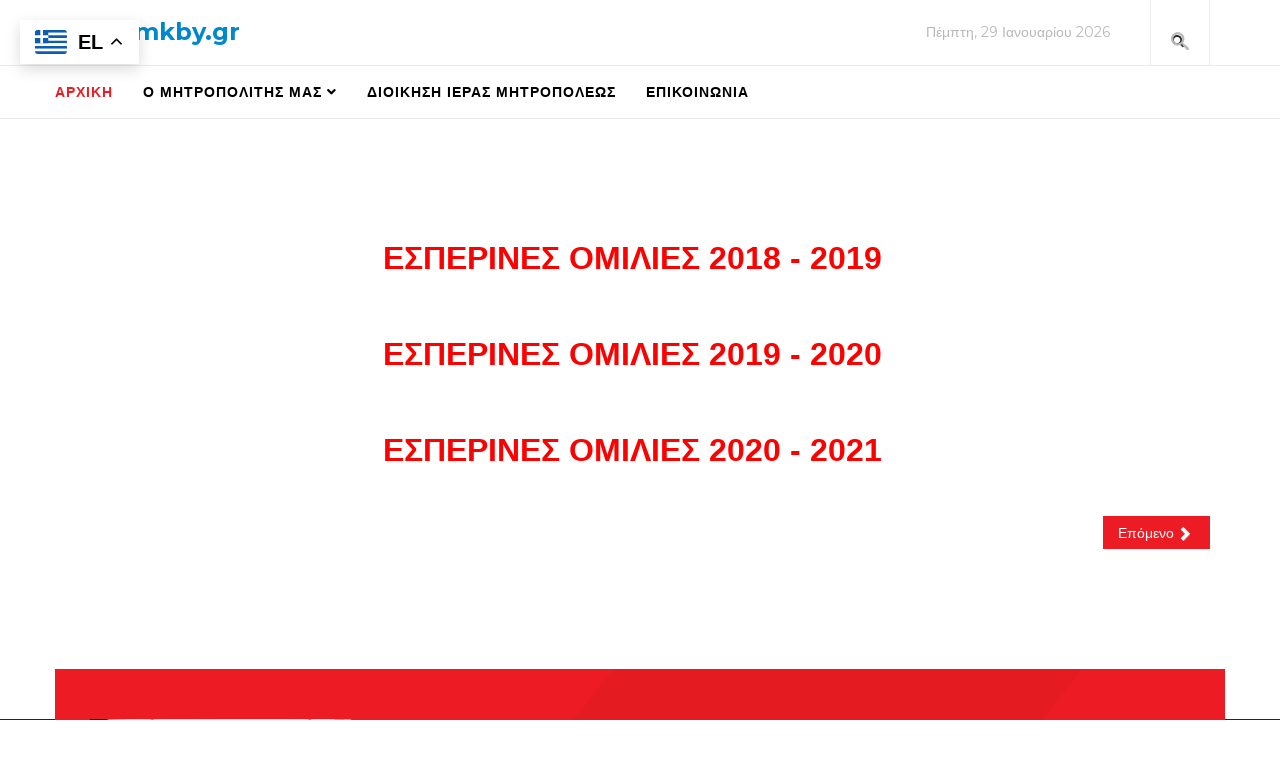

--- FILE ---
content_type: text/html; charset=utf-8
request_url: https://www.imkby.com/index.php/component/content/article/179-%CE%B5%CF%83%CF%80%CE%B5%CF%81%CE%B9%CE%BD%CE%B5%CF%82-%CE%BF%CE%BC%CE%B9%CE%BB%CE%AF%CE%B5%CF%82-%CE%B1%CE%BA%CE%BF%CF%85%CF%83%CF%84%CE%B9%CE%BA%CE%BF/1113-%CF%86%CF%89%CF%84%CE%BF-%CE%B5%CF%83%CF%80%CE%B5%CF%81%CE%B9%CE%BD%CE%B5%CF%83-%CE%BF%CE%BC%CE%B9%CE%BB%CE%B9%CE%B5%CF%83
body_size: 12110
content:
<!DOCTYPE html>
<html xmlns="http://www.w3.org/1999/xhtml" xml:lang="el-gr" lang="el-gr" dir="ltr">
<head>
    <meta http-equiv="X-UA-Compatible" content="IE=edge">
    <meta name="viewport" content="width=device-width, initial-scale=1">
    
    <base href="https://www.imkby.com/index.php/component/content/article/179-%CE%B5%CF%83%CF%80%CE%B5%CF%81%CE%B9%CE%BD%CE%B5%CF%82-%CE%BF%CE%BC%CE%B9%CE%BB%CE%AF%CE%B5%CF%82-%CE%B1%CE%BA%CE%BF%CF%85%CF%83%CF%84%CE%B9%CE%BA%CE%BF/1113-%CF%86%CF%89%CF%84%CE%BF-%CE%B5%CF%83%CF%80%CE%B5%CF%81%CE%B9%CE%BD%CE%B5%CF%83-%CE%BF%CE%BC%CE%B9%CE%BB%CE%B9%CE%B5%CF%83" />
	<meta http-equiv="content-type" content="text/html; charset=utf-8" />
	<meta name="keywords" content="ΙΕΡΑ ΜΗΤΡΟΠΟΛΗ ΚΑΙΣΑΡΙΑΝΗΣ ΒΥΡΩΝΟΣ ΚΑΙ ΥΜΗΤΤΟΥ " />
	<meta name="author" content="Super User" />
	<meta name="description" content="ΙΕΡΑ ΜΗΤΡΟΠΟΛΗ ΚΑΙΣΑΡΙΑΝΗΣ ΒΥΡΩΝΟΣ ΚΑΙ ΥΜΗΤΤΟΥ " />
	<meta name="generator" content="Joomla! - Open Source Content Management" />
	<title>ΙΕΡΑ ΜΗΤΡΟΠΟΛΙΣ ΚΑΙΣΑΡΙΑΝΗΣ ΒΥΡΩΝΟΣ ΚΑΙ ΥΜΗΤΤΟΥ - ΙΕΡΑ ΜΗΤΡΟΠΟΛΙΣ ΚΑΙΣΑΡΙΑΝΗΣ ΒΥΡΩΝΟΣ ΚΑΙ ΥΜΗΤΤΟΥ</title>
	<link href="/templates/shaper_newedge/images/favicon.ico" rel="shortcut icon" type="image/vnd.microsoft.icon" />
	<link href="https://www.imkby.com/index.php/component/search/?id=1113:φωτο-εσπερινεσ-ομιλιεσ&amp;format=opensearch" rel="search" title="Αναζήτηση ΙΕΡΑ ΜΗΤΡΟΠΟΛΙΣ ΚΑΙΣΑΡΙΑΝΗΣ ΒΥΡΩΝΟΣ ΚΑΙ ΥΜΗΤΤΟΥ" type="application/opensearchdescription+xml" />
	<link href="/plugins/content/pdf_embed/assets/css/style.css" rel="stylesheet" type="text/css" />
	<link href="/plugins/system/jce/css/content.css?aa754b1f19c7df490be4b958cf085e7c" rel="stylesheet" type="text/css" />
	<link href="//fonts.googleapis.com/css?family=Montserrat:regular,700&amp;subset=latin" rel="stylesheet" type="text/css" />
	<link href="/templates/shaper_newedge/css/bootstrap.min.css" rel="stylesheet" type="text/css" />
	<link href="/templates/shaper_newedge/css/font-awesome.min.css" rel="stylesheet" type="text/css" />
	<link href="/templates/shaper_newedge/css/nanoscroller.css" rel="stylesheet" type="text/css" />
	<link href="/templates/shaper_newedge/css/legacy.css" rel="stylesheet" type="text/css" />
	<link href="/templates/shaper_newedge/css/template.css" rel="stylesheet" type="text/css" />
	<link href="/templates/shaper_newedge/css/presets/preset1.css" rel="stylesheet" type="text/css" class="preset" />
	<link href="/templates/shaper_newedge/css/frontend-edit.css" rel="stylesheet" type="text/css" />
	<link href="/media/jui/css/bootstrap.min.css?10725b08574f32922f8db8c8c86fcae8" rel="stylesheet" type="text/css" />
	<link href="/media/jui/css/bootstrap-responsive.min.css?10725b08574f32922f8db8c8c86fcae8" rel="stylesheet" type="text/css" />
	<link href="/media/jui/css/bootstrap-extended.css?10725b08574f32922f8db8c8c86fcae8" rel="stylesheet" type="text/css" />
	<link href="/plugins/system/cookiespolicynotificationbar/assets/css/cpnb-style.min.css" rel="stylesheet" type="text/css" />
	<link href="/plugins/system/cookiespolicynotificationbar/assets/css/balloon.min.css" rel="stylesheet" type="text/css" />
	<style type="text/css">
body{font-family:Montserrat, sans-serif; font-size:14px; font-weight:normal; }h1{font-family:Montserrat, sans-serif; font-size:36px; font-weight:700; }h2{font-family:Montserrat, sans-serif; font-size:24px; font-weight:700; }h3{font-family:Montserrat, sans-serif; font-size:18px; font-weight:700; }h4{font-family:Montserrat, sans-serif; font-size:16px; font-weight:700; }h5{font-family:Montserrat, sans-serif; font-size:12px; font-weight:normal; }h6{font-family:Montserrat, sans-serif; font-weight:normal; }@media (min-width: 1400px) {
.container {
max-width: 1140px;
}
}#sp-main-menu{ color:#b9b9b9; }#sp-bottom{ background-color:#262424;color:#ffffff;margin:40px 0 -50px 0; }div.gpt_float_switcher .gt-selected,div.gpt_float_switcher,div.gpt_options{background-color:#ffffff}div.gpt_float_switcher,div.gpt_float_switcher div.gt-selected div.gpt-current-lang,div.gpt_float_switcher, div.gpt_float_switcher div.gpt_options a{color:#000000;font-size: 20px}div.gpt_float_switcher{border-radius:0px}div.gpt_float_switcher img,svg.svg-inline--fa{box-sizing:border-box;width:32px}.toast,.toast-container{box-sizing:border-box;--bs-toast-zindex:1090;max-width:100%}.toast,.toast-header{background-clip:padding-box}.toast{--bs-toast-padding-x:.75rem;--bs-toast-padding-y:.5rem;--bs-toast-spacing:1.5rem;--bs-toast-max-width:350px;--bs-toast-font-size:.875rem;--bs-toast-color: ;--bs-toast-bg:rgba(var(--bs-body-bg-rgb), .85);--bs-toast-border-width:1px;--bs-toast-border-color:#0000002d;--bs-toast-border-radius:.375rem;--bs-toast-box-shadow:0 .5rem 1rem #00000026;--bs-toast-header-color:#212529bf;--bs-toast-header-bg:rgba(var(--bs-body-bg-rgb), .85);--bs-toast-header-border-color:var(--bs-border-color-translucent);width:var(--bs-toast-max-width);font-size:var(--bs-toast-font-size);color:var(--bs-toast-color);pointer-events:auto;background-color:var(--bs-toast-bg);border:var(--bs-toast-border-width) solid var(--bs-toast-border-color);box-shadow:var(--bs-toast-box-shadow);border-radius:var(--bs-toast-border-radius)}.toast.showing{opacity:0}.toast:not(.show){display:none}.toast-container{z-index:var(--bs-toast-zindex);pointer-events:none;width:max-content;position:absolute}.toast-container>:not(:last-child){margin-bottom:var(--bs-toast-spacing)}.toast-header{padding:var(--bs-toast-padding-y) var(--bs-toast-padding-x);color:var(--bs-toast-header-color);background-color:var(--bs-toast-header-bg);border-bottom:var(--bs-toast-border-width) solid var(--bs-toast-header-border-color);border-top-left-radius:calc(var(--bs-toast-border-radius) - var(--bs-toast-border-width));border-top-right-radius:calc(var(--bs-toast-border-radius) - var(--bs-toast-border-width));align-items:center;display:flex}.toast-header .btn-close{margin-right:calc(-.5 * var(--bs-toast-padding-x));margin-left:var(--bs-toast-padding-x)}.toast-body{padding:var(--bs-toast-padding-x);word-wrap:break-word}div.toast-header strong.me-auto{margin-right:auto}button.btn-close{box-sizing:content-box;color:#000;background:url("data:image/svg+xml,%3csvg xmlns='http://www.w3.org/2000/svg' viewBox='0 0 16 16' fill='%23000'%3e%3cpath d='M.293.293a1 1 0 0 1 1.414 0L8 6.586 14.293.293a1 1 0 1 1 1.414 1.414L9.414 8l6.293 6.293a1 1 0 0 1-1.414 1.414L8 9.414l-6.293 6.293a1 1 0 0 1-1.414-1.414L6.586 8 .293 1.707a1 1 0 0 1 0-1.414z'/%3e%3c/svg%3e") center/1em auto no-repeat !important;opacity:.75;border:0;border-radius:.375rem;width:1em;height:1em;padding:.25em}button.btn-close:hover,button.btn-close:active{color:#000 !important;background-position:center !important;background-color:transparent !important;outline:none !important;box-shadow: none}

/* BEGIN: Cookies Policy Notification Bar - J! system plugin (Powered by: Web357.com) */
.cpnb-outer { border-color: rgba(32, 34, 38, 1); }
.cpnb-outer.cpnb-div-position-top { border-bottom-width: 1px; }
.cpnb-outer.cpnb-div-position-bottom { border-top-width: 1px; }
.cpnb-outer.cpnb-div-position-top-left, .cpnb-outer.cpnb-div-position-top-right, .cpnb-outer.cpnb-div-position-bottom-left, .cpnb-outer.cpnb-div-position-bottom-right { border-width: 1px; }
.cpnb-message { color: #f1f1f3; }
.cpnb-message a { color: #ffffff }
.cpnb-button, .cpnb-button-ok, .cpnb-m-enableAllButton { -webkit-border-radius: 4px; -moz-border-radius: 4px; border-radius: 4px; font-size: 12px; color: #ffffff; background-color: rgba(59, 137, 199, 1); }
.cpnb-button:hover, .cpnb-button:focus, .cpnb-button-ok:hover, .cpnb-button-ok:focus, .cpnb-m-enableAllButton:hover, .cpnb-m-enableAllButton:focus { color: #ffffff; background-color: rgba(49, 118, 175, 1); }
.cpnb-button-decline, .cpnb-button-delete, .cpnb-button-decline-modal, .cpnb-m-DeclineAllButton { color: #ffffff; background-color: rgba(119, 31, 31, 1); }
.cpnb-button-decline:hover, .cpnb-button-decline:focus, .cpnb-button-delete:hover, .cpnb-button-delete:focus, .cpnb-button-decline-modal:hover, .cpnb-button-decline-modal:focus, .cpnb-m-DeclineAllButton:hover, .cpnb-m-DeclineAllButton:focus { color: #ffffff; background-color: rgba(175, 38, 20, 1); }
.cpnb-button-cancel, .cpnb-button-reload, .cpnb-button-cancel-modal { color: #ffffff; background-color: rgba(90, 90, 90, 1); }
.cpnb-button-cancel:hover, .cpnb-button-cancel:focus, .cpnb-button-reload:hover, .cpnb-button-reload:focus, .cpnb-button-cancel-modal:hover, .cpnb-button-cancel-modal:focus { color: #ffffff; background-color: rgba(54, 54, 54, 1); }
.cpnb-button-settings, .cpnb-button-settings-modal { color: #ffffff; background-color: rgba(90, 90, 90, 1); }
.cpnb-button-settings:hover, .cpnb-button-settings:focus, .cpnb-button-settings-modal:hover, .cpnb-button-settings-modal:focus { color: #ffffff; background-color: rgba(54, 54, 54, 1); }
.cpnb-button-more-default, .cpnb-button-more-modal { color: #ffffff; background-color: rgba(123, 138, 139, 1); }
.cpnb-button-more-default:hover, .cpnb-button-more-modal:hover, .cpnb-button-more-default:focus, .cpnb-button-more-modal:focus { color: #ffffff; background-color: rgba(105, 118, 119, 1); }
.cpnb-m-SaveChangesButton { color: #ffffff; background-color: rgba(133, 199, 136, 1); }
.cpnb-m-SaveChangesButton:hover, .cpnb-m-SaveChangesButton:focus { color: #ffffff; background-color: rgba(96, 153, 100, 1); }
@media only screen and (max-width: 600px) {
.cpnb-left-menu-toggle::after, .cpnb-left-menu-toggle-button {
content: "Categories";
}
}
/* END: Cookies Policy Notification Bar - J! system plugin (Powered by: Web357.com) */

	</style>
	<script src="/media/jui/js/jquery.min.js?10725b08574f32922f8db8c8c86fcae8" type="text/javascript"></script>
	<script src="/media/jui/js/jquery-noconflict.js?10725b08574f32922f8db8c8c86fcae8" type="text/javascript"></script>
	<script src="/media/jui/js/jquery-migrate.min.js?10725b08574f32922f8db8c8c86fcae8" type="text/javascript"></script>
	<script src="/templates/shaper_newedge/js/jquery.prettySocial.min.js" type="text/javascript"></script>
	<script src="/media/system/js/caption.js?10725b08574f32922f8db8c8c86fcae8" type="text/javascript"></script>
	<script src="/templates/shaper_newedge/js/bootstrap.min.js" type="text/javascript"></script>
	<script src="/templates/shaper_newedge/js/jquery.sticky.js" type="text/javascript"></script>
	<script src="/templates/shaper_newedge/js/main.js" type="text/javascript"></script>
	<script src="/templates/shaper_newedge/js/matchheight.js" type="text/javascript"></script>
	<script src="/templates/shaper_newedge/js/frontend-edit.js" type="text/javascript"></script>
	<script src="https://www.imkby.com/media/mod_gptranslate/js/responsivevoice.js" defer="defer" type="text/javascript"></script>
	<script src="https://www.imkby.com/media/mod_gptranslate/js/jsonrepair/index.js" type="module"></script>
	<script src="https://www.imkby.com/media/mod_gptranslate/js/gptranslate.js" data-gt-orig-url="/index.php/component/content/article/179-%CE%B5%CF%83%CF%80%CE%B5%CF%81%CE%B9%CE%BD%CE%B5%CF%82-%CE%BF%CE%BC%CE%B9%CE%BB%CE%AF%CE%B5%CF%82-%CE%B1%CE%BA%CE%BF%CF%85%CF%83%CF%84%CE%B9%CE%BA%CE%BF/1113-%CF%86%CF%89%CF%84%CE%BF-%CE%B5%CF%83%CF%80%CE%B5%CF%81%CE%B9%CE%BD%CE%B5%CF%83-%CE%BF%CE%BC%CE%B9%CE%BB%CE%B9%CE%B5%CF%83" data-gt-orig-domain="www.imkby.com" data-gt-widget-id="969" type="module"></script>
	<script src="/plugins/system/cookiespolicynotificationbar/assets/js/cookies-policy-notification-bar.min.js" type="text/javascript"></script>
	<script type="text/javascript">
jQuery(function($){ initTooltips(); $("body").on("subform-row-add", initTooltips); function initTooltips (event, container) { container = container || document;$(container).find(".hasTooltip").tooltip({"html": true,"container": "body"});} });jQuery(window).on('load',  function() {
				new JCaption('img.caption');
			});var gptServerSideLink = "https://www.imkby.com/index.php?option=com_ajax&plugin=gptranslate&format=json";var gptLiveSite = "https://www.imkby.com/";var gptMaxTranslationsPerRequest = 100;var maxCharactersPerRequest = 2048;var gptRewriteLanguageUrl = 0;var gptRewriteDefaultLanguageUrl = 0;var gptTranslateMetadata = 0;var gptSetHtmlLang = 0;var gptAddCanonical = 0;var gptAddAlternate = 0;var gptSubfolderInstallation = 0;var gptChatgptGtranslateRequestDelay = 0;var chatgptApiKey = "c2stcHJvai1md3ZZZGZ6NWhuMGZPaTQyTHd5WVQzQmxia0ZKR3N6QWJIUTZKWXFVdVBQUDEydG4=";var chatgptApiModel = "gpt-3.5-turbo";var chatgptRequestMessage = "Compile this JSON object key-value pairs adding the translation into '{{target}}' language to the empty value from the original '{{source}}' language of the key and return me only a parsable JSON object without any surrounding characters, preserve and return in the JSON object the key in the original '{{source}}' language within double quotes: '{{translations}}'. Pay attention to not skip any key and translate all keys.";var chatgptRequestConversationMode = "user";var chatgptEnableReader = 0;var chatgptResponsivevoiceLanguageGender = "auto";var chatgptResponsivevoiceApiKey = "MXQg7jpJ";var chatgptChunksize = "200";var chatgptCssSelectorLeafnodesExcluded = "a.nturl";var chatgptWordsLeafnodesExcluded = "";var chatgptMainpageSelector = "*[name*=main], *[class*=main], *[id*=main], *[id*=container], *[class*=container]";var chatgptElementsToExcludeCustom = "";var chatgptPopupFontsize = 20;var gptAudioVolume = 100;var gptVoiceSpeed = "normal";var gTranslateEngine = 0;var svgIconArrow = '<svg xmlns="http://www.w3.org/2000/svg" width="16" height="16" viewBox="0 0 285 285"><path d="M282 76.5l-14.2-14.3a9 9 0 0 0-13.1 0L142.5 174.4 30.3 62.2a9 9 0 0 0-13.2 0L3 76.5a9 9 0 0 0 0 13.1l133 133a9 9 0 0 0 13.1 0l133-133a9 9 0 0 0 0-13z" style="fill:%23000000"/></svg>'var MOD_GPTRANSLATE_TRANSLATING="MOD_GPTRANSLATE_TRANSLATING";var MOD_GPTRANSLATE_TRANSLATING_WAIT="MOD_GPTRANSLATE_TRANSLATING_WAIT";var MOD_GPTRANSLATE_TRANSLATING_COMPLETE="MOD_GPTRANSLATE_TRANSLATING_COMPLETE";var MOD_GPTRANSLATE_READING_INPROGRESS="MOD_GPTRANSLATE_READING_INPROGRESS";var MOD_GPTRANSLATE_READING_END="MOD_GPTRANSLATE_READING_END";var MOD_GPTRANSLATE_READING_EMPTY="MOD_GPTRANSLATE_READING_EMPTY";var MOD_GPTRANSLATE_LANGUAGE_NAME_AF="MOD_GPTRANSLATE_LANGUAGE_NAME_AF";var MOD_GPTRANSLATE_LANGUAGE_NAME_SQ="MOD_GPTRANSLATE_LANGUAGE_NAME_SQ";var MOD_GPTRANSLATE_LANGUAGE_NAME_AM="MOD_GPTRANSLATE_LANGUAGE_NAME_AM";var MOD_GPTRANSLATE_LANGUAGE_NAME_AR="MOD_GPTRANSLATE_LANGUAGE_NAME_AR";var MOD_GPTRANSLATE_LANGUAGE_NAME_HY="MOD_GPTRANSLATE_LANGUAGE_NAME_HY";var MOD_GPTRANSLATE_LANGUAGE_NAME_AZ="MOD_GPTRANSLATE_LANGUAGE_NAME_AZ";var MOD_GPTRANSLATE_LANGUAGE_NAME_EU="MOD_GPTRANSLATE_LANGUAGE_NAME_EU";var MOD_GPTRANSLATE_LANGUAGE_NAME_BE="MOD_GPTRANSLATE_LANGUAGE_NAME_BE";var MOD_GPTRANSLATE_LANGUAGE_NAME_BN="MOD_GPTRANSLATE_LANGUAGE_NAME_BN";var MOD_GPTRANSLATE_LANGUAGE_NAME_BS="MOD_GPTRANSLATE_LANGUAGE_NAME_BS";var MOD_GPTRANSLATE_LANGUAGE_NAME_BG="MOD_GPTRANSLATE_LANGUAGE_NAME_BG";var MOD_GPTRANSLATE_LANGUAGE_NAME_CA="MOD_GPTRANSLATE_LANGUAGE_NAME_CA";var MOD_GPTRANSLATE_LANGUAGE_NAME_CEB="MOD_GPTRANSLATE_LANGUAGE_NAME_CEB";var MOD_GPTRANSLATE_LANGUAGE_NAME_NY="MOD_GPTRANSLATE_LANGUAGE_NAME_NY";var MOD_GPTRANSLATE_LANGUAGE_NAME_ZH_CN="MOD_GPTRANSLATE_LANGUAGE_NAME_ZH_CN";var MOD_GPTRANSLATE_LANGUAGE_NAME_ZH_TW="MOD_GPTRANSLATE_LANGUAGE_NAME_ZH_TW";var MOD_GPTRANSLATE_LANGUAGE_NAME_CO="MOD_GPTRANSLATE_LANGUAGE_NAME_CO";var MOD_GPTRANSLATE_LANGUAGE_NAME_HR="MOD_GPTRANSLATE_LANGUAGE_NAME_HR";var MOD_GPTRANSLATE_LANGUAGE_NAME_CS="MOD_GPTRANSLATE_LANGUAGE_NAME_CS";var MOD_GPTRANSLATE_LANGUAGE_NAME_DA="MOD_GPTRANSLATE_LANGUAGE_NAME_DA";var MOD_GPTRANSLATE_LANGUAGE_NAME_NL="MOD_GPTRANSLATE_LANGUAGE_NAME_NL";var MOD_GPTRANSLATE_LANGUAGE_NAME_EN="MOD_GPTRANSLATE_LANGUAGE_NAME_EN";var MOD_GPTRANSLATE_LANGUAGE_NAME_EO="MOD_GPTRANSLATE_LANGUAGE_NAME_EO";var MOD_GPTRANSLATE_LANGUAGE_NAME_ET="MOD_GPTRANSLATE_LANGUAGE_NAME_ET";var MOD_GPTRANSLATE_LANGUAGE_NAME_TL="MOD_GPTRANSLATE_LANGUAGE_NAME_TL";var MOD_GPTRANSLATE_LANGUAGE_NAME_FI="MOD_GPTRANSLATE_LANGUAGE_NAME_FI";var MOD_GPTRANSLATE_LANGUAGE_NAME_FR="MOD_GPTRANSLATE_LANGUAGE_NAME_FR";var MOD_GPTRANSLATE_LANGUAGE_NAME_FY="MOD_GPTRANSLATE_LANGUAGE_NAME_FY";var MOD_GPTRANSLATE_LANGUAGE_NAME_GL="MOD_GPTRANSLATE_LANGUAGE_NAME_GL";var MOD_GPTRANSLATE_LANGUAGE_NAME_KA="MOD_GPTRANSLATE_LANGUAGE_NAME_KA";var MOD_GPTRANSLATE_LANGUAGE_NAME_DE="MOD_GPTRANSLATE_LANGUAGE_NAME_DE";var MOD_GPTRANSLATE_LANGUAGE_NAME_EL="MOD_GPTRANSLATE_LANGUAGE_NAME_EL";var MOD_GPTRANSLATE_LANGUAGE_NAME_GU="MOD_GPTRANSLATE_LANGUAGE_NAME_GU";var MOD_GPTRANSLATE_LANGUAGE_NAME_HT="MOD_GPTRANSLATE_LANGUAGE_NAME_HT";var MOD_GPTRANSLATE_LANGUAGE_NAME_HA="MOD_GPTRANSLATE_LANGUAGE_NAME_HA";var MOD_GPTRANSLATE_LANGUAGE_NAME_HAW="MOD_GPTRANSLATE_LANGUAGE_NAME_HAW";var MOD_GPTRANSLATE_LANGUAGE_NAME_IW="MOD_GPTRANSLATE_LANGUAGE_NAME_IW";var MOD_GPTRANSLATE_LANGUAGE_NAME_HI="MOD_GPTRANSLATE_LANGUAGE_NAME_HI";var MOD_GPTRANSLATE_LANGUAGE_NAME_HMN="MOD_GPTRANSLATE_LANGUAGE_NAME_HMN";var MOD_GPTRANSLATE_LANGUAGE_NAME_HU="MOD_GPTRANSLATE_LANGUAGE_NAME_HU";var MOD_GPTRANSLATE_LANGUAGE_NAME_IS="MOD_GPTRANSLATE_LANGUAGE_NAME_IS";var MOD_GPTRANSLATE_LANGUAGE_NAME_IG="MOD_GPTRANSLATE_LANGUAGE_NAME_IG";var MOD_GPTRANSLATE_LANGUAGE_NAME_ID="MOD_GPTRANSLATE_LANGUAGE_NAME_ID";var MOD_GPTRANSLATE_LANGUAGE_NAME_GA="MOD_GPTRANSLATE_LANGUAGE_NAME_GA";var MOD_GPTRANSLATE_LANGUAGE_NAME_IT="MOD_GPTRANSLATE_LANGUAGE_NAME_IT";var MOD_GPTRANSLATE_LANGUAGE_NAME_JA="MOD_GPTRANSLATE_LANGUAGE_NAME_JA";var MOD_GPTRANSLATE_LANGUAGE_NAME_JW="MOD_GPTRANSLATE_LANGUAGE_NAME_JW";var MOD_GPTRANSLATE_LANGUAGE_NAME_KN="MOD_GPTRANSLATE_LANGUAGE_NAME_KN";var MOD_GPTRANSLATE_LANGUAGE_NAME_KK="MOD_GPTRANSLATE_LANGUAGE_NAME_KK";var MOD_GPTRANSLATE_LANGUAGE_NAME_KM="MOD_GPTRANSLATE_LANGUAGE_NAME_KM";var MOD_GPTRANSLATE_LANGUAGE_NAME_KO="MOD_GPTRANSLATE_LANGUAGE_NAME_KO";var MOD_GPTRANSLATE_LANGUAGE_NAME_KU="MOD_GPTRANSLATE_LANGUAGE_NAME_KU";var MOD_GPTRANSLATE_LANGUAGE_NAME_KY="MOD_GPTRANSLATE_LANGUAGE_NAME_KY";var MOD_GPTRANSLATE_LANGUAGE_NAME_LO="MOD_GPTRANSLATE_LANGUAGE_NAME_LO";var MOD_GPTRANSLATE_LANGUAGE_NAME_LA="MOD_GPTRANSLATE_LANGUAGE_NAME_LA";var MOD_GPTRANSLATE_LANGUAGE_NAME_LV="MOD_GPTRANSLATE_LANGUAGE_NAME_LV";var MOD_GPTRANSLATE_LANGUAGE_NAME_LT="MOD_GPTRANSLATE_LANGUAGE_NAME_LT";var MOD_GPTRANSLATE_LANGUAGE_NAME_LB="MOD_GPTRANSLATE_LANGUAGE_NAME_LB";var MOD_GPTRANSLATE_LANGUAGE_NAME_MK="MOD_GPTRANSLATE_LANGUAGE_NAME_MK";var MOD_GPTRANSLATE_LANGUAGE_NAME_MG="MOD_GPTRANSLATE_LANGUAGE_NAME_MG";var MOD_GPTRANSLATE_LANGUAGE_NAME_MS="MOD_GPTRANSLATE_LANGUAGE_NAME_MS";var MOD_GPTRANSLATE_LANGUAGE_NAME_ML="MOD_GPTRANSLATE_LANGUAGE_NAME_ML";var MOD_GPTRANSLATE_LANGUAGE_NAME_MT="MOD_GPTRANSLATE_LANGUAGE_NAME_MT";var MOD_GPTRANSLATE_LANGUAGE_NAME_MI="MOD_GPTRANSLATE_LANGUAGE_NAME_MI";var MOD_GPTRANSLATE_LANGUAGE_NAME_MR="MOD_GPTRANSLATE_LANGUAGE_NAME_MR";var MOD_GPTRANSLATE_LANGUAGE_NAME_MN="MOD_GPTRANSLATE_LANGUAGE_NAME_MN";var MOD_GPTRANSLATE_LANGUAGE_NAME_MY="MOD_GPTRANSLATE_LANGUAGE_NAME_MY";var MOD_GPTRANSLATE_LANGUAGE_NAME_NE="MOD_GPTRANSLATE_LANGUAGE_NAME_NE";var MOD_GPTRANSLATE_LANGUAGE_NAME_NO="MOD_GPTRANSLATE_LANGUAGE_NAME_NO";var MOD_GPTRANSLATE_LANGUAGE_NAME_PS="MOD_GPTRANSLATE_LANGUAGE_NAME_PS";var MOD_GPTRANSLATE_LANGUAGE_NAME_FA="MOD_GPTRANSLATE_LANGUAGE_NAME_FA";var MOD_GPTRANSLATE_LANGUAGE_NAME_PL="MOD_GPTRANSLATE_LANGUAGE_NAME_PL";var MOD_GPTRANSLATE_LANGUAGE_NAME_PT="MOD_GPTRANSLATE_LANGUAGE_NAME_PT";var MOD_GPTRANSLATE_LANGUAGE_NAME_PA="MOD_GPTRANSLATE_LANGUAGE_NAME_PA";var MOD_GPTRANSLATE_LANGUAGE_NAME_RO="MOD_GPTRANSLATE_LANGUAGE_NAME_RO";var MOD_GPTRANSLATE_LANGUAGE_NAME_RU="MOD_GPTRANSLATE_LANGUAGE_NAME_RU";var MOD_GPTRANSLATE_LANGUAGE_NAME_SM="MOD_GPTRANSLATE_LANGUAGE_NAME_SM";var MOD_GPTRANSLATE_LANGUAGE_NAME_GD="MOD_GPTRANSLATE_LANGUAGE_NAME_GD";var MOD_GPTRANSLATE_LANGUAGE_NAME_SR="MOD_GPTRANSLATE_LANGUAGE_NAME_SR";var MOD_GPTRANSLATE_LANGUAGE_NAME_ST="MOD_GPTRANSLATE_LANGUAGE_NAME_ST";var MOD_GPTRANSLATE_LANGUAGE_NAME_SN="MOD_GPTRANSLATE_LANGUAGE_NAME_SN";var MOD_GPTRANSLATE_LANGUAGE_NAME_SD="MOD_GPTRANSLATE_LANGUAGE_NAME_SD";var MOD_GPTRANSLATE_LANGUAGE_NAME_SI="MOD_GPTRANSLATE_LANGUAGE_NAME_SI";var MOD_GPTRANSLATE_LANGUAGE_NAME_SK="MOD_GPTRANSLATE_LANGUAGE_NAME_SK";var MOD_GPTRANSLATE_LANGUAGE_NAME_SL="MOD_GPTRANSLATE_LANGUAGE_NAME_SL";var MOD_GPTRANSLATE_LANGUAGE_NAME_SO="MOD_GPTRANSLATE_LANGUAGE_NAME_SO";var MOD_GPTRANSLATE_LANGUAGE_NAME_ES="MOD_GPTRANSLATE_LANGUAGE_NAME_ES";var MOD_GPTRANSLATE_LANGUAGE_NAME_SU="MOD_GPTRANSLATE_LANGUAGE_NAME_SU";var MOD_GPTRANSLATE_LANGUAGE_NAME_SW="MOD_GPTRANSLATE_LANGUAGE_NAME_SW";var MOD_GPTRANSLATE_LANGUAGE_NAME_SV="MOD_GPTRANSLATE_LANGUAGE_NAME_SV";var MOD_GPTRANSLATE_LANGUAGE_NAME_TG="MOD_GPTRANSLATE_LANGUAGE_NAME_TG";var MOD_GPTRANSLATE_LANGUAGE_NAME_TA="MOD_GPTRANSLATE_LANGUAGE_NAME_TA";var MOD_GPTRANSLATE_LANGUAGE_NAME_TE="MOD_GPTRANSLATE_LANGUAGE_NAME_TE";var MOD_GPTRANSLATE_LANGUAGE_NAME_TH="MOD_GPTRANSLATE_LANGUAGE_NAME_TH";var MOD_GPTRANSLATE_LANGUAGE_NAME_TR="MOD_GPTRANSLATE_LANGUAGE_NAME_TR";var MOD_GPTRANSLATE_LANGUAGE_NAME_UK="MOD_GPTRANSLATE_LANGUAGE_NAME_UK";var MOD_GPTRANSLATE_LANGUAGE_NAME_UR="MOD_GPTRANSLATE_LANGUAGE_NAME_UR";var MOD_GPTRANSLATE_LANGUAGE_NAME_UZ="MOD_GPTRANSLATE_LANGUAGE_NAME_UZ";var MOD_GPTRANSLATE_LANGUAGE_NAME_VI="MOD_GPTRANSLATE_LANGUAGE_NAME_VI";var MOD_GPTRANSLATE_LANGUAGE_NAME_CY="MOD_GPTRANSLATE_LANGUAGE_NAME_CY";var MOD_GPTRANSLATE_LANGUAGE_NAME_XH="MOD_GPTRANSLATE_LANGUAGE_NAME_XH";var MOD_GPTRANSLATE_LANGUAGE_NAME_YI="MOD_GPTRANSLATE_LANGUAGE_NAME_YI";var MOD_GPTRANSLATE_LANGUAGE_NAME_YO="MOD_GPTRANSLATE_LANGUAGE_NAME_YO";var MOD_GPTRANSLATE_LANGUAGE_NAME_ZU="MOD_GPTRANSLATE_LANGUAGE_NAME_ZU";window.gptranslateSettings = window.gptranslateSettings || {};window.gptranslateSettings['969'] = {"default_language":"el","languages":["af","sq","am","ar","hy","az","eu","be","bn","bs","bg","ca","ceb","ny","zh-CN","zh-TW","co","hr","cs","da","nl","en","eo","et","tl","fi","fr","fy","gl","ka","de","el","gu","ht","ha","haw","iw","hi","hmn","hu","is","ig","id","ga","it","ja","jw","kn","kk","km","ko","ku","ky","lo","la","lv","lt","lb","mk","mg","ms","ml","mt","mi","mr","mn","my","ne","no","ps","fa","pl","pt","pa","ro","ru","sm","gd","sr","st","sn","sd","si","sk","sl","so","es","su","sw","sv","tg","ta","te","th","tr","uk","ur","uz","vi","cy","xh","yi","yo","zu"],"wrapper_selector":"#gpt-wrapper-969","float_switcher_open_direction":"top","detect_browser_language":"0","detect_current_language":"1","detect_default_language":"1","autotranslate_detected_language":"0","widget_text_color":"#000000","show_language_titles":"1","enable_dropdown":"1","equal_widths":"0","reader_button_position":"top","custom_css":"","alt_flags":[],"switcher_horizontal_position":"left","switcher_vertical_position":"top","flags_location":"https:\/\/www.imkby.com\/media\/mod_gptranslate\/flags\/","flag_loading":"local","flag_style":"2d","widget_max_height":"260"};

// BEGIN: Cookies Policy Notification Bar - J! system plugin (Powered by: Web357.com)
var cpnb_config = {"w357_joomla_caching":"0","w357_position":"bottom","w357_hide_after_time":"yes","w357_duration":"60","w357_animate_duration":"1000","w357_limit":"0","w357_message":"Η ιστοσελίδα μας χρησιμοποιεί cookies για τη μέτρηση της επισκεψιμότητάς της και τη βελτίωση της περιήγησής σας. Πατώντας «OK» αποδέχεστε τη χρήση αυτών των cookies κατά την περιήγησή σας στην ιστοσελίδα μας.","w357_display_ok_btn":"1","w357_buttonText":"OK","w357_display_decline_btn":"1","w357_buttonDeclineText":"Απόρριψη","w357_display_cancel_btn":"0","w357_buttonCancelText":"Cancel","w357_display_settings_btn":"1","w357_buttonSettingsText":"Ρυθμίσεις","w357_buttonMoreText":"Περισσότερα","w357_buttonMoreLink":"","w357_display_more_info_btn":"1","w357_fontColor":"#f1f1f3","w357_linkColor":"#ffffff","w357_fontSize":"12px","w357_backgroundColor":"rgba(50, 58, 69, 1)","w357_borderWidth":"1","w357_body_cover":"1","w357_overlay_state":"0","w357_overlay_color":"rgba(10, 10, 10, 0.3)","w357_height":"auto","w357_cookie_name":"cookiesDirective","w357_link_target":"_self","w357_popup_width":"800","w357_popup_height":"600","w357_customText":"\u003Ch1\u003EΠολιτική Cookies\u003C\/h1\u003E\r\n\u003Chr \/\u003E\r\n\u003Ch3\u003EΓενική Χρήση\u003C\/h3\u003E\r\n\u003Cp\u003EΧρησιμοποιούμε cookies, εικονοστοιχεία παρακολούθησης και σχετιζόμενες τεχνολογίες στην ιστοσελίδα. Τα cookies είναι μικρά αρχεία κειμένου με πληροφορίες, τα οποία αποθηκεύει ένας ιστότοπος στον υπολογιστή σας ή στην κινητή σας συσκευή. Το site μας χρησιμοποιεί cookies πρώτου μέρους και τρίτων μερών για μια ποικιλία σκοπών, συμπεριλαμβανομένης της βελτιωμένης λειτουργικότητας του site και της εξατομίκευσης της εμπειρίας περιήγησης. Επίσης, τα cookies μπορεί να χρησιμοποιηθούν για να καταγράψουν πώς χρησιμοποιείτε το site ώστε να σας επιτρέπουν να βλέπετε στοχευμένες διαφημίσεις σύμφωνα με τα ενδιαφέροντά σας.\u003C\/p\u003E\r\n\u003Ch3\u003EΤρίτα Μέρη\u003C\/h3\u003E\r\n\u003Cp\u003EΗ ιστοσελίδα εφαρμόζει τη χρήση ποικίλων υπηρεσιών τρίτων μερών. Μέσω της χρήσης του site, αυτές οι υπηρεσίες μπορεί να τοποθετήσουν ανώνυμα cookies στο πρόγραμμα περιήγησης του επισκέπτη και να στείλουν τα δικά τους cookies στο φάκελο του επισκέπτη. Μερικές από αυτές τις υπηρεσίες περιλαμβάνουν αλλά δεν περιορίζονται σε: Google, Facebook, Twitter, Adroll, MailChimp, Sucuri, Intercom και άλλα κοινωνικά δίκτυα, διαφημιστικές εταιρείες, τείχη προστασίας, εταιρείες ανάλυσης δεδομένων, παρόχους υπηρεσιών διαδικτύου. Αυτές οι υπηρεσίες μπορεί, επίσης, να συγκεντρώνουν και να χρησιμοποιούν ανώνυμα αναγνωριστικά, όπως Διεύθυνση Διαδικτυακού Πρωτοκόλλου, Κεφαλίδα Παραπομπής http, Μοναδικό Αναγνωριστικό Συσκευής και άλλες μη-προσωπικού χαρακτήρα ανιχνεύσιμες πληροφορίες και αρχεία καταγραφής διακομιστών.\u003C\/p\u003E\r\n\u003Chr \/\u003E","w357_more_info_btn_type":"custom_text","w357_blockCookies":"1","w357_autoAcceptAfterScrolling":"0","w357_numOfScrolledPixelsBeforeAutoAccept":"300","w357_reloadPageAfterAccept":"0","w357_enableConfirmationAlerts":"0","w357_enableConfirmationAlertsForAcceptBtn":0,"w357_enableConfirmationAlertsForDeclineBtn":0,"w357_enableConfirmationAlertsForDeleteBtn":0,"w357_confirm_allow_msg":"Performing this action will enable all cookies set by this website. Are you sure that you want to enable all cookies on this website?","w357_confirm_delete_msg":"Performing this action will remove all cookies set by this website. Are you sure that you want to disable and delete all cookies from your browser?","w357_show_in_iframes":"0","w357_shortcode_is_enabled_on_this_page":0,"w357_base_url":"https:\/\/www.imkby.com\/","w357_current_url":"https:\/\/www.imkby.com\/index.php\/component\/content\/article\/179-%CE%B5%CF%83%CF%80%CE%B5%CF%81%CE%B9%CE%BD%CE%B5%CF%82-%CE%BF%CE%BC%CE%B9%CE%BB%CE%AF%CE%B5%CF%82-%CE%B1%CE%BA%CE%BF%CF%85%CF%83%CF%84%CE%B9%CE%BA%CE%BF\/1113-%CF%86%CF%89%CF%84%CE%BF-%CE%B5%CF%83%CF%80%CE%B5%CF%81%CE%B9%CE%BD%CE%B5%CF%83-%CE%BF%CE%BC%CE%B9%CE%BB%CE%B9%CE%B5%CF%83","w357_always_display":"0","w357_show_notification_bar":true,"w357_expiration_cookieSettings":"365","w357_expiration_cookieAccept":"365","w357_expiration_cookieDecline":"180","w357_expiration_cookieCancel":"3","w357_accept_button_class_notification_bar":"cpnb-accept-btn","w357_decline_button_class_notification_bar":"cpnb-decline-btn","w357_cancel_button_class_notification_bar":"cpnb-cancel-btn","w357_settings_button_class_notification_bar":"cpnb-settings-btn","w357_moreinfo_button_class_notification_bar":"cpnb-moreinfo-btn","w357_accept_button_class_notification_bar_modal_window":"cpnb-accept-btn-m","w357_decline_button_class_notification_bar_modal_window":"cpnb-decline-btn-m","w357_save_button_class_notification_bar_modal_window":"cpnb-save-btn-m","w357_buttons_ordering":"[\u0022ok\u0022,\u0022decline\u0022,\u0022cancel\u0022,\u0022settings\u0022,\u0022moreinfo\u0022]"};
// END: Cookies Policy Notification Bar - J! system plugin (Powered by: Web357.com)


// BEGIN: Cookies Policy Notification Bar - J! system plugin (Powered by: Web357.com)
var cpnb_cookiesCategories = {"cookie_categories_group0":{"cookie_category_id":"required-cookies","cookie_category_name":"Απαραίτητα Cookies","cookie_category_description":"Τα απαραίτητα ή λειτουργικά cookies σχετίζονται με τη λειτουργικότητα της ιστοσελίδας και μας βοηθούν να βελτιώσουμε τις υπηρεσίες που σας προσφέρουμε, για παράδειγμα επιτρέποντάς σας τη μεταφορά πληροφοριών μεταξύ των διαφόρων σελίδων του διαδικτύου ώστε να μην εισάγετε πληροφορίες πολλές φορές ή αναγνωρίζοντας τις προτιμήσεις σας όταν επιστρέφετε στην ιστοσελίδα.","cookie_category_checked_by_default":"2","cookie_category_status":"1"},"cookie_categories_group1":{"cookie_category_id":"analytical-cookies","cookie_category_name":"Αναλυτικά Cookies","cookie_category_description":"Τα αναλυτικά cookies μας επιτρέπουν να αναγνωρίζουμε και να μετράμε τον αριθμό των επισκεπτών στο site, να βλέπουμε πόσοι επισκέπτες μετακινούνται στο site όταν το χρησιμοποιούν και να καταγράφουμε το περιεχόμενο, για το οποίο ενδιαφέρονται οι χρήστες. Αυτό μας βοηθά να διαπιστώσουμε τη συχνότητα των επισκέψεων σε συγκεκριμένες σελίδες και διαφημίσεις, προσδιορίζοντας τις πιο δημοφιλείς. Με τον τρόπο αυτό μπορούμε να βελτιώσουμε τις υπηρεσίες που προσφέρουμε και να βεβαιωθούμε ότι οι χρήστες μας βρίσκουν το περιεχόμενο που αναζητούν, παρέχοντας ανώνυμες δημογραφικές πληροφορίες σε τρίτα μέρη προκειμένου να στοχεύσουμε την πιο κατάλληλη για εσάς διαφήμιση και καταγράφοντας την επιτυχία των διαφημιστικών εκστρατειών του site.","cookie_category_checked_by_default":"1","cookie_category_status":"1"},"cookie_categories_group2":{"cookie_category_id":"social-media-cookies","cookie_category_name":"Social Media","cookie_category_description":"Αυτά τα cookies σας επιτρέπουν να μοιράζεστε περιεχόμενο του site σε πλατφόρμες κοινωνικής δικτύωσης (π.χ. Facebook, Twitter, Instagram). Δεν έχουμε κανέναν έλεγχο σε αυτά τα cookies, αφού ορίζονται από τις πλατφόρμες κοινωνικής δικτύωσης.","cookie_category_checked_by_default":"1","cookie_category_status":"1"},"cookie_categories_group3":{"cookie_category_id":"targeted-advertising-cookies","cookie_category_name":"Cookies Στοχευμένης Διαφήμισης","cookie_category_description":"Η διαφήμιση και τα στοχευμένα cookies χρησιμοποιούνται για να εμφανίζουν διαφημίσεις πιο σχετικές σε εσάς –αλλά μπορούν και να περιορίσουν τον αριθμό των φορών που βλέπετε μια διαφήμιση- και χρησιμοποιούνται για να μετρήσουν την αποτελεσματικότητα μιας διαφημιστικής καμπάνιας, καταγράφοντας τα κλικ του χρήστη. Παρέχουν, επίσης, ασφάλεια στις συναλλαγές. Συνήθως τοποθετούνται από δίκτυα διαφήμισης τρίτων μερών με την άδεια του διαχειριστή του site αλλά μπορεί να τοποθετηθούν και από τον ίδιο το διαχειριστή. Μπορούν να θυμούνται ότι έχετε επισκεφθεί ένα site και αυτές οι πληροφορίες μπορεί να μοιραστούν με άλλους οργανισμούς, συμπεριλαμβανομένων άλλων διαφημιστών. Δεν μπορούν να διαπιστώσουν ποιοι είστε, ωστόσο, αφού οι πληροφορίες που συλλέγονται δεν συνδέονται ποτέ με το προφίλ σας. ","cookie_category_checked_by_default":"1","cookie_category_status":"1"}};
// END: Cookies Policy Notification Bar - J! system plugin (Powered by: Web357.com)


// BEGIN: Cookies Policy Notification Bar - J! system plugin (Powered by: Web357.com)
var cpnb_manager = {"w357_m_modalState":"1","w357_m_floatButtonState":"1","w357_m_floatButtonPosition":"bottom_left","w357_m_HashLink":"cookies","w357_m_modal_menuItemSelectedBgColor":"rgba(200, 200, 200, 1)","w357_m_saveChangesButtonColorAfterChange":"rgba(13, 92, 45, 1)","w357_m_floatButtonIconSrc":"https:\/\/www.imkby.com\/media\/plg_system_cookiespolicynotificationbar\/icons\/cpnb-cookies-manager-icon-1-64x64.png","w357_m_floatButtonText":"Cookies Manager","w357_m_modalHeadingText":"Advanced Cookie Settings","w357_m_checkboxText":"Ενεργοποιημένο","w357_m_lockedText":"(Locked)","w357_m_EnableAllButtonText":"Αποδοχή όλων των cookies","w357_m_DeclineAllButtonText":"Απόρριψη όλων των cookies","w357_m_SaveChangesButtonText":"Αποθήκευση ρυθμίσεων","w357_m_confirmationAlertRequiredCookies":"These cookies are strictly necessary for this website. You can\u0027t disable this category of cookies. Thank you for understanding!"};
// END: Cookies Policy Notification Bar - J! system plugin (Powered by: Web357.com)

	</script>

   
    
<!-- BEGIN: Google Analytics -->
<script>console.log("Google analytics javascript code goes here...")</script>
<!-- END: Google Analytics -->

<!-- BEGIN: Facebook -->
<script>console.log("Facebook javascript code goes here...")</script>
<!-- END: Facebook -->

<style type="text/css">input[name='my_address'] {display: none !important;}</style>

<style type="text/css">input[name='my_name'] {display: none !important;}</style>
</head>
<body class="site com-content view-article no-layout no-task el-gr ltr  sticky-header layout-fluid">
    <div class="body-innerwrapper">
        <header id="sp-header"><div class="container"><div class="row"><div id="sp-logo" class="col-4 col-md-3 col-lg-3 "><div class="sp-column "><div class="sp-module "><div class="sp-module-content"><div class="gptranslate_wrapper" id="gpt-wrapper-969"></div></div></div><a class="logo" href="/"><h1>www.imkby.gr</h1></a></div></div><div id="sp-top-right" class="col-md-10 col-lg-9 "><div class="sp-column  sp-top-right"><div class="sp-module "><div class="sp-module-content">
<div id="sp-team110" class="sp-date ">
    <div class="row-fluid">
    	<div class="sp-date-wrapper">
    		<span>
	    	Πέμπτη, 29 Ιανουαρίου 2026	     	</span>
	     </div>
    </div><!--/.row-fluid-->
</div></div></div><div class="sp-module newedge-top-search"><div class="sp-module-content"><div class="icon-top-wrapper">
	<i class="icon-search top-icon"></i>
</div>

<div class="searchwrapper">
	<form action="/index.php/component/content/?Itemid=437" method="post">
		<div class="searchnewedge-top-search">
			<div class="container top-search-wrapper"><div class="radon_search_input"><input name="searchword" id="mod-search-searchword" maxlength="200"  class="inputboxnewedge-top-search" type="text" size="20" value="Αναζήτηση..."  onblur="if (this.value=='') this.value='Αναζήτηση...';" onfocus="if (this.value=='Αναζήτηση...') this.value='';" /></div><div class="icon-remove-wrapper"><i id="search_close" class="icon-remove"></i></div>		<input type="hidden" name="task" value="search" />
		<input type="hidden" name="option" value="com_search" />
		<input type="hidden" name="Itemid" value="" />
		</div>
	<input type="hidden" name="55811ec24aea37f75081579d514e2d38" value="1769665975"/></form>
</div></div></div></div></div></div></div></header><section id="sp-main-menu"><div class="container"><div class="row"><div id="sp-menu" class="col-8 col-md-9 col-lg-12 "><div class="sp-column ">			<div class='sp-megamenu-wrapper'>
				<a id="offcanvas-toggler" class="visible-sm visible-xs" href="#"><i class="fa fa-bars"></i></a>
				<ul class="sp-megamenu-parent menu-fade hidden-sm hidden-xs"><li class="sp-menu-item current-item active"><a  href="/index.php"  >ΑΡΧΙΚΗ</a></li><li class="sp-menu-item sp-has-child"><a  href="#"  >Ο ΜΗΤΡΟΠΟΛΙΤΗΣ ΜΑΣ</a><div class="sp-dropdown sp-dropdown-main sp-menu-right" style="width: 240px;"><div class="sp-dropdown-inner"><ul class="sp-dropdown-items"><li class="sp-menu-item"><a  href="/index.php/o-mitropolitis-mas/βιογραφικο"  >Βιογραφικό</a></li><li class="sp-menu-item"><a  href="/index.php/o-mitropolitis-mas/minymata"  >Μηνύματα</a></li><li class="sp-menu-item"><a  href="/index.php/o-mitropolitis-mas/egkyklioi"  >Εγκύκλιοι</a></li><li class="sp-menu-item"><a  href="/Πίνακας (Κώδικας) Χειροτονιών,Κουρών & Εγκαινίων/Πίνακας (Κώδικας) Χειροτονιών,Κουρών & Εγκαινίων.html"  >Κώδικας Χειροτονιών</a></li></ul></div></div></li><li class="sp-menu-item"><a  href="/index.php/dioikisi-ieras-mitropoleos"  >ΔΙΟΙΚΗΣΗ ΙΕΡΑΣ ΜΗΤΡΟΠΟΛΕΩΣ</a></li><li class="sp-menu-item"><a  href="/index.php/epikoinonia"  >ΕΠΙΚΟΙΝΩΝΙΑ</a></li></ul>			</div>
		</div></div></div></div></section><section id="sp-page-title"><div class="row"><div id="sp-title" class="col-lg-12 "><div class="sp-column "></div></div></div></section><section id="sp-main-body"><div class="container"><div class="row"><div id="sp-component" class="col-lg-12 "><div class="sp-column "><div id="system-message-container">
	</div>
<article class="item item-page" itemscope itemtype="http://schema.org/Article">
	<meta itemprop="inLanguage" content="el-GR" />
		<div class="page-header">
		<h1> Διαχείριση Άρθρων </h1>
	</div>
	
	

	<div class="entry-header">
				
				
		
		

	</div>

				
		
				
	
			<div itemprop="articleBody">
		<p style="text-align: center;"><strong><a href="/index.php/component/content/article/179-εσπερινες-ομιλίες-ακουστικο/839-εσπερινες-ομιλίες-ακουστικο?Itemid=437"><span style="font-size: 24pt; color: #ff0000; font-family: arial, helvetica, sans-serif;">ΕΣΠΕΡΙΝΕΣ ΟΜΙΛΙΕΣ 2018 - 2019</span></a></strong></p>
<p>&nbsp;</p>
<p>&nbsp;</p>
<p style="text-align: center;"><strong><a href="/index.php/component/content/article/179-εσπερινες-ομιλίες-ακουστικο/1112-εσπερινες-ομιλίες-ακουστικο-2?Itemid=437"><span style="font-size: 24pt; color: #ff0000; font-family: arial, helvetica, sans-serif;">ΕΣΠΕΡΙΝΕΣ ΟΜΙΛΙΕΣ 2019 - 2020</span></a></strong></p>
<p>&nbsp;</p>
<p>&nbsp;</p>
<p style="text-align: center;"><span style="color: #ff0000; font-size: 24pt; font-family: arial, helvetica, sans-serif;"><a href="/index.php/component/content/article/179-εσπερινες-ομιλίες-ακουστικο/1406-εσπερινες-ομιλίες-ακουστικο-2020-2021?Itemid=437" style="color: #ff0000;"><strong>ΕΣΠΕΡΙΝΕΣ ΟΜΙΛΙΕΣ 2020 - 2021</strong></a></span><a href="/index.php/component/content/article/179-εσπερινες-ομιλίες-ακουστικο/1112-εσπερινες-ομιλίες-ακουστικο-2?Itemid=437"></a></p>	</div>

	
	 <!-- // END:: has module add condition -->

	<!-- 					 -->

	<ul class="pager pagenav">
	<li class="next">
		<a class="hasTooltip" title="Εσπερινες Ομιλίες Ακουστικο" aria-label="Επόμενο άρθρο: Εσπερινες Ομιλίες Ακουστικο" href="/index.php/component/content/article/179-εσπερινες-ομιλίες-ακουστικο/839-εσπερινες-ομιλίες-ακουστικο?Itemid=437" rel="next">
			<span aria-hidden="true">Επόμενο</span> <span class="icon-chevron-right" aria-hidden="true"></span>		</a>
	</li>
</ul>
				
	
	
					<div id="sp-comments"></div>		
</article>
</div></div></div></div></section><section id="sp-bottom"><div class="container"><div class="row"><div id="sp-bottom1" class="col-md-6 col-lg-3 "><div class="sp-column "><div class="sp-module "><div class="sp-module-content">

<div class="custom"  >
	<p><img style="display: block; margin-left: auto; margin-right: auto;" src="/images/EIKONIDIA_MPROSTA/20181205_165004.jpg" alt="20181205 165004" width="374" height="281" /></p></div>
</div></div></div></div><div id="sp-bottom2" class="col-md-6 col-lg-3 "><div class="sp-column "><div class="sp-module "><div class="sp-module-content">

<div class="custom"  >
	<p style="text-align: center;">Ιερά Μητρόπολη</p>
<p style="text-align: center;">Καισαριανής Βύρωνος &amp; Υμηττού</p>
<p style="text-align: center;">Φορμίωνος 83</p>
<p style="text-align: center;">16121, Καισαριανή</p>
<p style="text-align: center;">Τηλ. : 210 7224123 - 210 7237133</p>
<p style="text-align: center;">Fax : 210 7223584</p>
<p style="text-align: center;">email :info@imkby.gr</p></div>
</div></div></div></div><div id="sp-bottom3" class="col-md-6 col-lg-3 "><div class="sp-column "><div class="sp-module "><h3 class="sp-module-title">ΤΟΠΟΘΕΣΙΑ ΙΕΡΑΣ ΜΗΤΡΟΠΟΛΕΩΣ</h3><div class="sp-module-content">

<div class="custom"  >
	<p><a href="/index.php/component/content/article/9-uncategorised/209-map?Itemid=437"><img src="/images/EIKONIDIA_MPROSTA/images.jpg" alt="images" style="display: block; margin-left: auto; margin-right: auto;" /></a></p></div>
</div></div></div></div><div id="sp-bottom4" class="col-md-6 col-lg-3 "><div class="sp-column "></div></div></div></div></section><footer id="sp-footer"><div class="container"><div class="row"><div id="sp-footer1" class="col-lg-6 "><div class="sp-column "><span class="sp-copyright"> Copyright © 2015 <a href="http://imkby.gr">ΙΜΚΒΥ</a> All rights reserved.</span></div></div><div id="sp-footer2" class="col-lg-6 "><div class="sp-column "><div class="sp-module "><div class="sp-module-content">

<div class="custom"  >
	<p>Κατασκευή - Σχεδίαση <a href="http://www.gkpc.gr">Γρηγόρης Καραγιάννης</a></p></div>
</div></div></div></div></div></div></footer>
        <div class="offcanvas-menu">
            <a href="#" class="close-offcanvas"><i class="fa fa-remove"></i></a>
            <div class="offcanvas-inner">
                                    <div class="sp-module "><h3 class="sp-module-title">Search</h3><div class="sp-module-content"><div class="search">
	<form action="/index.php/component/content/?Itemid=437" method="post">
		<input name="searchword" id="mod-search-searchword" maxlength="200"  class="inputbox search-query" type="text" size="20" placeholder="Αναζήτηση..." />		<input type="hidden" name="task" value="search" />
		<input type="hidden" name="option" value="com_search" />
		<input type="hidden" name="Itemid" value="" />
	<input type="hidden" name="55811ec24aea37f75081579d514e2d38" value="1769665975"/></form>
</div>
</div></div><div class="sp-module "><div class="sp-module-content"><ul class="nav menu">
<li class="item-437 current active"><a href="/index.php" >ΑΡΧΙΚΗ</a></li><li class="item-645 deeper parent"><a href="#" >Ο ΜΗΤΡΟΠΟΛΙΤΗΣ ΜΑΣ</a><span class="offcanvas-menu-toggler collapsed" data-toggle="collapse" data-target="#collapse-menu-645" aria-expanded="false" aria-controls="collapse-menu-645"><i class="fa fa-plus"></i><i class="fa fa-minus"></i></span><ul class="collapse" id="collapse-menu-645"><li class="item-665"><a href="/index.php/o-mitropolitis-mas/βιογραφικο" >Βιογραφικό</a></li><li class="item-647"><a href="/index.php/o-mitropolitis-mas/minymata" >Μηνύματα</a></li><li class="item-649"><a href="/index.php/o-mitropolitis-mas/egkyklioi" >Εγκύκλιοι</a></li><li class="item-672"><a href="/Πίνακας (Κώδικας) Χειροτονιών,Κουρών &amp; Εγκαινίων/Πίνακας (Κώδικας) Χειροτονιών,Κουρών &amp; Εγκαινίων.html" >Κώδικας Χειροτονιών</a></li></ul></li><li class="item-651"><a href="/index.php/dioikisi-ieras-mitropoleos" >ΔΙΟΙΚΗΣΗ ΙΕΡΑΣ ΜΗΤΡΟΠΟΛΕΩΣ</a></li><li class="item-655"><a href="/index.php/epikoinonia" >ΕΠΙΚΟΙΝΩΝΙΑ</a></li></ul>
</div></div>
                            </div>
        </div>
    </div>
        
</body>
</html>

--- FILE ---
content_type: text/javascript
request_url: https://www.imkby.com/media/mod_gptranslate/js/gptranslate.js
body_size: 43807
content:
import{jsonrepair as t}from"./jsonrepair/index.js";!function(){var e=window.gptranslateSettings||{};e=e[function(){const t=document.querySelectorAll('script[type="module"]'),e=new URL(import.meta.url);for(const a of t)if(a.src===e.href)return a;return null}().getAttribute("data-gt-widget-id")]||e;var a={af:MOD_GPTRANSLATE_LANGUAGE_NAME_AF,sq:MOD_GPTRANSLATE_LANGUAGE_NAME_SQ,am:MOD_GPTRANSLATE_LANGUAGE_NAME_AM,ar:MOD_GPTRANSLATE_LANGUAGE_NAME_AR,hy:MOD_GPTRANSLATE_LANGUAGE_NAME_HY,az:MOD_GPTRANSLATE_LANGUAGE_NAME_AZ,eu:MOD_GPTRANSLATE_LANGUAGE_NAME_EU,be:MOD_GPTRANSLATE_LANGUAGE_NAME_BE,bn:MOD_GPTRANSLATE_LANGUAGE_NAME_BN,bs:MOD_GPTRANSLATE_LANGUAGE_NAME_BS,bg:MOD_GPTRANSLATE_LANGUAGE_NAME_BG,ca:MOD_GPTRANSLATE_LANGUAGE_NAME_CA,ceb:MOD_GPTRANSLATE_LANGUAGE_NAME_CEB,ny:MOD_GPTRANSLATE_LANGUAGE_NAME_NY,"zh-CN":MOD_GPTRANSLATE_LANGUAGE_NAME_ZH_CN,"zh-TW":MOD_GPTRANSLATE_LANGUAGE_NAME_ZH_TW,co:MOD_GPTRANSLATE_LANGUAGE_NAME_CO,hr:MOD_GPTRANSLATE_LANGUAGE_NAME_HR,cs:MOD_GPTRANSLATE_LANGUAGE_NAME_CS,da:MOD_GPTRANSLATE_LANGUAGE_NAME_DA,nl:MOD_GPTRANSLATE_LANGUAGE_NAME_NL,en:MOD_GPTRANSLATE_LANGUAGE_NAME_EN,eo:MOD_GPTRANSLATE_LANGUAGE_NAME_EO,et:MOD_GPTRANSLATE_LANGUAGE_NAME_ET,tl:MOD_GPTRANSLATE_LANGUAGE_NAME_TL,fi:MOD_GPTRANSLATE_LANGUAGE_NAME_FI,fr:MOD_GPTRANSLATE_LANGUAGE_NAME_FR,fy:MOD_GPTRANSLATE_LANGUAGE_NAME_FY,gl:MOD_GPTRANSLATE_LANGUAGE_NAME_GL,ka:MOD_GPTRANSLATE_LANGUAGE_NAME_KA,de:MOD_GPTRANSLATE_LANGUAGE_NAME_DE,el:MOD_GPTRANSLATE_LANGUAGE_NAME_EL,gu:MOD_GPTRANSLATE_LANGUAGE_NAME_GU,ht:MOD_GPTRANSLATE_LANGUAGE_NAME_HT,ha:MOD_GPTRANSLATE_LANGUAGE_NAME_HA,haw:MOD_GPTRANSLATE_LANGUAGE_NAME_HAW,iw:MOD_GPTRANSLATE_LANGUAGE_NAME_IW,hi:MOD_GPTRANSLATE_LANGUAGE_NAME_HI,hmn:MOD_GPTRANSLATE_LANGUAGE_NAME_HMN,hu:MOD_GPTRANSLATE_LANGUAGE_NAME_HU,is:MOD_GPTRANSLATE_LANGUAGE_NAME_IS,ig:MOD_GPTRANSLATE_LANGUAGE_NAME_IG,id:MOD_GPTRANSLATE_LANGUAGE_NAME_ID,ga:MOD_GPTRANSLATE_LANGUAGE_NAME_GA,it:MOD_GPTRANSLATE_LANGUAGE_NAME_IT,ja:MOD_GPTRANSLATE_LANGUAGE_NAME_JA,jw:MOD_GPTRANSLATE_LANGUAGE_NAME_JW,kn:MOD_GPTRANSLATE_LANGUAGE_NAME_KN,kk:MOD_GPTRANSLATE_LANGUAGE_NAME_KK,km:MOD_GPTRANSLATE_LANGUAGE_NAME_KM,ko:MOD_GPTRANSLATE_LANGUAGE_NAME_KO,ku:MOD_GPTRANSLATE_LANGUAGE_NAME_KU,ky:MOD_GPTRANSLATE_LANGUAGE_NAME_KY,lo:MOD_GPTRANSLATE_LANGUAGE_NAME_LO,la:MOD_GPTRANSLATE_LANGUAGE_NAME_LA,lv:MOD_GPTRANSLATE_LANGUAGE_NAME_LV,lt:MOD_GPTRANSLATE_LANGUAGE_NAME_LT,lb:MOD_GPTRANSLATE_LANGUAGE_NAME_LB,mk:MOD_GPTRANSLATE_LANGUAGE_NAME_MK,mg:MOD_GPTRANSLATE_LANGUAGE_NAME_MG,ms:MOD_GPTRANSLATE_LANGUAGE_NAME_MS,ml:MOD_GPTRANSLATE_LANGUAGE_NAME_ML,mt:MOD_GPTRANSLATE_LANGUAGE_NAME_MT,mi:MOD_GPTRANSLATE_LANGUAGE_NAME_MI,mr:MOD_GPTRANSLATE_LANGUAGE_NAME_MR,mn:MOD_GPTRANSLATE_LANGUAGE_NAME_MN,my:MOD_GPTRANSLATE_LANGUAGE_NAME_MY,ne:MOD_GPTRANSLATE_LANGUAGE_NAME_NE,no:MOD_GPTRANSLATE_LANGUAGE_NAME_NO,ps:MOD_GPTRANSLATE_LANGUAGE_NAME_PS,fa:MOD_GPTRANSLATE_LANGUAGE_NAME_FA,pl:MOD_GPTRANSLATE_LANGUAGE_NAME_PL,pt:MOD_GPTRANSLATE_LANGUAGE_NAME_PT,pa:MOD_GPTRANSLATE_LANGUAGE_NAME_PA,ro:MOD_GPTRANSLATE_LANGUAGE_NAME_RO,ru:MOD_GPTRANSLATE_LANGUAGE_NAME_RU,sm:MOD_GPTRANSLATE_LANGUAGE_NAME_SM,gd:MOD_GPTRANSLATE_LANGUAGE_NAME_GD,sr:MOD_GPTRANSLATE_LANGUAGE_NAME_SR,st:MOD_GPTRANSLATE_LANGUAGE_NAME_ST,sn:MOD_GPTRANSLATE_LANGUAGE_NAME_SN,sd:MOD_GPTRANSLATE_LANGUAGE_NAME_SD,si:MOD_GPTRANSLATE_LANGUAGE_NAME_SI,sk:MOD_GPTRANSLATE_LANGUAGE_NAME_SK,sl:MOD_GPTRANSLATE_LANGUAGE_NAME_SL,so:MOD_GPTRANSLATE_LANGUAGE_NAME_SO,es:MOD_GPTRANSLATE_LANGUAGE_NAME_ES,su:MOD_GPTRANSLATE_LANGUAGE_NAME_SU,sw:MOD_GPTRANSLATE_LANGUAGE_NAME_SW,sv:MOD_GPTRANSLATE_LANGUAGE_NAME_SV,tg:MOD_GPTRANSLATE_LANGUAGE_NAME_TG,ta:MOD_GPTRANSLATE_LANGUAGE_NAME_TA,te:MOD_GPTRANSLATE_LANGUAGE_NAME_TE,th:MOD_GPTRANSLATE_LANGUAGE_NAME_TH,tr:MOD_GPTRANSLATE_LANGUAGE_NAME_TR,uk:MOD_GPTRANSLATE_LANGUAGE_NAME_UK,ur:MOD_GPTRANSLATE_LANGUAGE_NAME_UR,uz:MOD_GPTRANSLATE_LANGUAGE_NAME_UZ,vi:MOD_GPTRANSLATE_LANGUAGE_NAME_VI,cy:MOD_GPTRANSLATE_LANGUAGE_NAME_CY,xh:MOD_GPTRANSLATE_LANGUAGE_NAME_XH,yi:MOD_GPTRANSLATE_LANGUAGE_NAME_YI,yo:MOD_GPTRANSLATE_LANGUAGE_NAME_YO,zu:MOD_GPTRANSLATE_LANGUAGE_NAME_ZU},n={"en-US":"US English Female","en-AU":"Australian Female","en-GB":"UK English Female",en:"UK English Female","es-ES":"Spanish Female",es:"Spanish Female","et-EE":"Estonian Male",et:"Estonian Male","fr-CA":"French Canadian Female","fr-FR":"French Female",fr:"French Female","de-DE":"Deutsch Female",de:"Deutsch Female","it-IT":"Italian Female",it:"Italian Female","el-GR":"Greek Female",el:"Greek Female","hu-HU":"Hungarian Female",hu:"Hungarian Female","tr-TR":"Turkish Female",tr:"Turkish Female","uk-UA":"Ukrainian Female",uk:"Ukrainian Female","ru-RU":"Russian Female",ru:"Russian Female","nl-BE":"Dutch Female","nl-NL":"Dutch Female",nl:"Dutch Female","sv-FI":"Swedish Female","sv-SE":"Swedish Female",sv:"Swedish Female","nb-NO":"Norwegian Female",nb:"Norwegian Female",no:"Norwegian Female","ja-JP":"Japanese Female",ja:"Japanese Female","ko-KR":"Korean Female",ko:"Korean Female","zh-HK":"Chinese (Hong Kong) Female","zh-TW":"Chinese Taiwan Female","zh-CN":"Chinese Female","zh-MO":"Chinese Female","zh-SG":"Chinese Female",zh:"Chinese Female","hi-IN":"Hindi Female",hi:"Hindi Female","sr-BA":"Serbian Male","sr-SP":"Serbian Male",sr:"Serbian Male","hr-BA":"Croatian Male","hr-HR":"Croatian Male",hr:"Croatian Male","bs-BA":"Bosnian Male",bs:"Bosnian Male","ro-RO":"Romanian Female",ro:"Romanian Female","ca-ES":"Catalan Male",ca:"Catalan Male","fi-FI":"Finnish Female",fi:"Finnish Female","af-ZA":"Afrikaans Male",af:"Afrikaans Male","sq-AL":"Albanian Male",sq:"Albanian Male","ar-AR":"Arabic Male","ar-AE":"Arabic Male","ar-AA":"Arabic Male",ar:"Arabic Male","hy-AM":"Armenian Male",hy:"Armenian Male","cs-CZ":"Czech Female",cs:"Czech Female","da-DK":"Danish Female",da:"Danish Female",eo:"Esperanto Male","is-IS":"Icelandic Male",is:"Icelandic Male","id-ID":"Indonesian Female",id:"Indonesian Female","lv-LV":"Latvian Male",lv:"Latvian Male","mk-MK":"Macedonian Male",mk:"Macedonian Male",md:"Moldavian Female","fil-PH":"Filipino Female",tl:"Filipino Female","pl-PL":"Polish Female",pl:"Polish Female","pt-BR":"Brazilian Portuguese Female","pt-PT":"Portuguese Female",pt:"Portuguese Female","sk-SK":"Slovak Female",sk:"Slovak Female","sw-KE":"Swahili Male",sw:"Swahili Male","ta-IN":"Tamil Male",ta:"Tamil Male","th-TH":"Thai Female",th:"Thai Female","vi-VN":"Vietnamese Male",vi:"Vietnamese Male","cy-GB":"Welsh Male",cy:"Welsh Male","bn-BD":"Bangla Bangladesh Female","bn-IN":"Bangla India Female",bn:"Bangla Bangladesh Female"},r={"en-US":"US English Male","en-AU":"Australian Male","en-GB":"UK English Male",en:"UK English Male","es-ES":"Spanish Male",es:"Spanish Male","et-EE":"Estonian Male",et:"Estonian Male","fr-CA":"French Canadian Male","fr-FR":"French Male",fr:"French Male","de-DE":"Deutsch Male",de:"Deutsch Male","it-IT":"Italian Male",it:"Italian Male","el-GR":"Greek Male",el:"Greek Male","hu-HU":"Hungarian Male",hu:"Hungarian Male","tr-TR":"Turkish Male",tr:"Turkish Male","uk-UA":"Ukrainian Female",uk:"Ukrainian Female","ru-RU":"Russian Male",ru:"Russian Male","nl-BE":"Dutch Male","nl-NL":"Dutch Male",nl:"Dutch Male","sv-FI":"Swedish Male","sv-SE":"Swedish Male",sv:"Swedish Male","nb-NO":"Norwegian Male",nb:"Norwegian Male",no:"Norwegian Male","ja-JP":"Japanese Male",ja:"Japanese Male","ko-KR":"Korean Male",ko:"Korean Male","zh-HK":"Chinese (Hong Kong) Male","zh-TW":"Chinese Taiwan Male","zh-CN":"Chinese Male","zh-MO":"Chinese Male","zh-SG":"Chinese Male",zh:"Chinese Male","hi-IN":"Hindi Male",hi:"Hindi Male","sr-BA":"Serbian Male","sr-SP":"Serbian Male",sr:"Serbian Male","hr-BA":"Croatian Male","hr-HR":"Croatian Male",hr:"Croatian Male","bs-BA":"Bosnian Male",bs:"Bosnian Male","ro-RO":"Romanian Female",ro:"Romanian Female","ca-ES":"Catalan Male",ca:"Catalan Male","fi-FI":"Finnish Male",fi:"Finnish Male","af-ZA":"Afrikaans Male",af:"Afrikaans Male","sq-AL":"Albanian Male",sq:"Albanian Male","ar-AR":"Arabic Male","ar-AE":"Arabic Male","ar-AA":"Arabic Male",ar:"Arabic Male","hy-AM":"Armenian Male",hy:"Armenian Male","cs-CZ":"Czech Male",cs:"Czech Male","da-DK":"Danish Male",da:"Danish Male",eo:"Esperanto Male","is-IS":"Icelandic Male",is:"Icelandic Male","id-ID":"Indonesian Male",id:"Indonesian Male","lv-LV":"Latvian Male",lv:"Latvian Male","mk-MK":"Macedonian Male",mk:"Macedonian Male",md:"Moldavian Male","fil-PH":"Filipino Female",tl:"Filipino Female","pl-PL":"Polish Male",pl:"Polish Male","pt-BR":"Brazilian Portuguese Male","pt-PT":"Portuguese Male",pt:"Portuguese Male","sk-SK":"Slovak Male",sk:"Slovak Male","sw-KE":"Swahili Male",sw:"Swahili Male","ta-IN":"Tamil Male",ta:"Tamil Male","th-TH":"Thai Male",th:"Thai Male","vi-VN":"Vietnamese Male",vi:"Vietnamese Male","cy-GB":"Welsh Male",cy:"Welsh Male","bn-BD":"Bangla Bangladesh Male","bn-IN":"Bangla India Male",bn:"Bangla Bangladesh Male"},s={"en-US":"US English Female","en-AU":"Australian Female","en-GB":"UK English Female",en:"UK English Female","es-ES":"Spanish Female",es:"Spanish Female","et-EE":"Estonian Male",et:"Estonian Male","fr-CA":"French Canadian Female","fr-FR":"French Female",fr:"French Female","de-DE":"Deutsch Female",de:"Deutsch Female","it-IT":"Italian Female",it:"Italian Female","el-GR":"Greek Female",el:"Greek Female","hu-HU":"Hungarian Female",hu:"Hungarian Female","tr-TR":"Turkish Female",tr:"Turkish Female","uk-UA":"Ukrainian Female",uk:"Ukrainian Female","ru-RU":"Russian Female",ru:"Russian Female","nl-BE":"Dutch Female","nl-NL":"Dutch Female",nl:"Dutch Female","sv-FI":"Swedish Female","sv-SE":"Swedish Female",sv:"Swedish Female","nb-NO":"Norwegian Female",nb:"Norwegian Female",no:"Norwegian Female","ja-JP":"Japanese Female",ja:"Japanese Female","ko-KR":"Korean Female",ko:"Korean Female","zh-HK":"Chinese (Hong Kong) Female","zh-TW":"Chinese Taiwan Female","zh-CN":"Chinese Female","zh-MO":"Chinese Female","zh-SG":"Chinese Female",zh:"Chinese Female","hi-IN":"Hindi Female",hi:"Hindi Female","sr-BA":"Serbian Male","sr-SP":"Serbian Male",sr:"Serbian Male","hr-BA":"Croatian Male","hr-HR":"Croatian Male",hr:"Croatian Male","bs-BA":"Bosnian Male",bs:"Bosnian Male","ro-RO":"Romanian Female",ro:"Romanian Female","ca-ES":"Catalan Male",ca:"Catalan Male","fi-FI":"Finnish Female",fi:"Finnish Female","af-ZA":"Afrikaans Male",af:"Afrikaans Male","sq-AL":"Albanian Male",sq:"Albanian Male","ar-AR":"Arabic Female","ar-AE":"Arabic Female","ar-AA":"Arabic Female",ar:"Arabic Female","hy-AM":"Armenian Male",hy:"Armenian Male","cs-CZ":"Czech Female",cs:"Czech Female","da-DK":"Danish Female",da:"Danish Female",eo:"Esperanto Male","is-IS":"Icelandic Male",is:"Icelandic Male","id-ID":"Indonesian Female",id:"Indonesian Female","lv-LV":"Latvian Male",lv:"Latvian Male","mk-MK":"Macedonian Male",mk:"Macedonian Male",md:"Moldavian Female","fil-PH":"Filipino Female","pl-PL":"Polish Female",pl:"Polish Female","pt-BR":"Brazilian Portuguese Female","pt-PT":"Portuguese Female",pt:"Portuguese Female","sk-SK":"Slovak Female",sk:"Slovak Female","sw-KE":"Swahili Male",sw:"Swahili Male","ta-IN":"Tamil Female",ta:"Tamil Female","th-TH":"Thai Female",th:"Thai Female","vi-VN":"Vietnamese Female",vi:"Vietnamese Female","cy-GB":"Welsh Male",cy:"Welsh Male","bn-BD":"Bangla Bangladesh Female","bn-IN":"Bangla India Female",bn:"Bangla Bangladesh Female"},i=e.default_language||"auto",o=[],l=0,c=0,d=!1,p={},g={},A=[],_=!1,u="",h="",m=!1,E=location.href,M=(window.location.href,e.languages||Object.keys(a)),N=e.alt_flags||{},f=e.flag_style||"2d",v=e.widget_max_height||260,G="local"==e.flag_loading?e.flags_location:"https://cdn.gtranslate.net/flags/",T=(e.custom_domains,e.switcher_horizontal_position||"left"),S=e.switcher_vertical_position||"bottom",L=e.float_switcher_open_direction||"top",b=(e.native_language_names,parseInt(e.detect_browser_language)||!1),w=parseInt(e.detect_current_language)||!1,y=parseInt(e.detect_default_language)||!1,R=parseInt(e.autotranslate_detected_language)||!1,F=parseInt(e.show_language_titles)||!1,D=parseInt(e.enable_dropdown)||!1,P=parseInt(e.equal_widths)||!1,U=e.reader_button_position||!1,O=e.wrapper_selector||".gptranslate_wrapper",x=e.custom_css||"",C=a,k=".gpt_container-"+Array.from("float"+O).reduce((function(t,e){return 0|31*t+e.charCodeAt(0)}),0).toString(36),I="",q=x;G+=("3d"==f?32:"svg")+"/";var z="3d"==f?".png":".svg";function B(t){return N[t]?"usa"==N[t]?G+"en-us"+z:"canada"==N[t]?G+"en-ca"+z:"brazil"==N[t]?G+"pt-br"+z:"mexico"==N[t]?G+"es-mx"+z:"argentina"==N[t]?G+"es-ar"+z:"colombia"==N[t]?G+"es-co"+z:"quebec"==N[t]?G+"fr-qc"+z:N[t]:G+t+z}var H,K=document.querySelector("html").getAttribute("lang"),j=K||i,V=sessionStorage.getItem("googtrans");(j=V&&V.split("|")[1]||j,w&&j.length>2&&j.indexOf("-")>-1&&(j=j.split("-")[0]),y&&K)&&((H=K).indexOf("-")>-1?i=H.split("-")[0]:2==H.length&&(i=H));R&&K&&((H=K).indexOf("-")>-1?j=H.split("-")[0]:2==H.length&&(j=H));C[j]||(j=i);var W=V&&V.split("|")[0]||j,J=parseInt(chatgptPopupFontsize-6),$=parseInt(chatgptPopupFontsize-1);if(q+="div.progress.progress-gptranslate,div.progress.progress-gptranslate-reading{position:fixed;top:50%;left:50%;width:400px;margin-left:-200px;height:150px;display:block;background:transparent;margin-top:-75px;z-index:9999}",q+="div.progress-gptranslate div.toast,div.progress-gptranslate-reading div.toast{background:#FFF;width:100%} div.progress.progress-gptranslate div.progress-bar,div.progress.progress-gptranslate-reading div.progress-bar{height:20px}",q+="div.skiptranslate{display:none!important}",q+="body{top:0!important}",q+="font font{background-color:transparent!important;box-shadow:none!important;position:initial!important}",q+=".gpt_float_switcher{font-family:Arial;font-size:20px;border-radius:2px;color:#555;display:inline-block;line-height:20px;box-shadow:rgba(0,0,0,0.15) 0 5px 15px;background:#fff;overflow:hidden;transition:all .5s cubic-bezier(0.4, 0, 1, 1)}",q+=".gpt_float_switcher img{vertical-align:middle;display:inline-block;width:32px;height:auto;margin:0 5px 0 0;border-radius:3px}","left"==L||"right"==L){var Z=.7*window.innerWidth-120;window.innerWidth<1e3&&(Z=window.innerWidth-260),Z+="px","inline"==T&&(Z="calc(100% - 122px)"),q+=".gpt_float_switcher .gpt_options{position:relative;z-index:777;float:"+L+";max-width:"+Z+";overflow:hidden;transform:translateX(-"+window.innerWidth+"px);opacity:0;cursor:pointer;transition:all .8s cubic-bezier(.3,1.1,.4,1.1)}",q+=".gpt_float_switcher .gpt_options a{display:inline-block;text-align:left;text-decoration:none;padding:"+(J>10?10:J)+"px "+($>15?15:$)+"px;color:#444;transition:color .4s linear}",q+=".gpt_float_switcher .gt-selected{position:relative;z-index:888;float:left;cursor:pointer;text-transform:uppercase;overflow:hidden;"+("inline"!=T&&"text-align:"+T)+"}"}else q+=".gpt_float_switcher .gpt_options{position:relative;z-index:777;max-height:"+v+"px;overflow-y:auto;transform:translateY(-30px);opacity:0;cursor:pointer;transition:all .8s cubic-bezier(.3,1.1,.4,1.1)}",q+=".gpt_float_switcher .gpt_options a{display:block;text-decoration:none;padding:"+(J>10?10:J)+"px "+($>15?15:$)+"px;color:#444;transition:color .4s linear}",q+=".gpt_float_switcher .gt-selected{position:relative;z-index:888;cursor:pointer;text-transform:uppercase;overflow:hidden;"+("inline"!=T&&"text-align:"+T)+"}";q+=".gpt_float_switcher .gpt_options.gt-open{opacity:1;transform:translateX(0px)}",q+=".gpt_float_switcher .gpt_options::-webkit-scrollbar-track{background-color:#f5f5f5}",q+=".gpt_float_switcher .gpt_options::-webkit-scrollbar{width:5px}",q+=".gpt_float_switcher .gpt_options::-webkit-scrollbar-thumb{background-color:#888}",q+=".gpt_float_switcher .gpt_options a:hover{background:#6070a0;color:#fff}",q+=".gpt_float_switcher .gpt_options a.gpt-current{display:none}",q+=".gpt_float_switcher .gt-selected .gpt-current-lang{padding:"+(J>10?10:J)+"px "+($>15?15:$)+"px;color:#333;font-weight:bold}",q+=".gpt_float_switcher .gt-selected .gpt-current-lang span.gt-lang-code{position:relative;top:2px}",q+="div.progress-gptranslate div.toast-header strong.progress-text,div.progress-gptranslate-reading div.toast-header strong.progress-text,div.progress-gptranslate button.btn-close,div.progress-gptranslate-reading button.btn-close{font-size:14px}div.progress-gptranslate div.toast-header small.text-muted,div.progress-gptranslate-reading div.toast-header small.text-muted{font-size:12.25px}",chatgptEnableReader&&(q+='.gpt_float_switcher svg[data-icon="play-state"],.gpt_float_switcher svg[data-icon="stop-state"]{margin-left:10px;vertical-align: middle}');var Y="left"==L||"right"==L?90:0;q+=".gpt_float_switcher .gt-selected .gpt-current-lang span.gpt_float_switcher-arrow{display:inline-block;height:24px;width:15px;vertical-align:middle;background-image:url('data:image/svg+xml;utf8,"+svgIconArrow+"');background-position:50%;background-size:11px;background-repeat:no-repeat;transition:all .3s;transform:rotate("+(Y-180)+"deg)}",q+=".gpt_float_switcher .gt-selected .gpt-current-lang span.gpt_float_switcher-arrow.gpt_arrow_rotate{transform:rotate("+Y+"deg)}",I+="inline"==T?'<div id="gpt_float_wrapper"><div class="gpt_float_switcher notranslate" style="opacity:0">':'<div id="gpt_float_wrapper" style="position:fixed;'+S+":20px;"+T+":20px;"+("left"==T?"margin-right":"margin-left")+':20px;z-index:999999;"><div class="gpt_float_switcher notranslate" style="opacity:0">';var X="";if(chatgptEnableReader&&(X='<svg aria-hidden="true" focusable="false" data-prefix="fas" data-icon="play-state" class="svg-inline--fa fa-play-state fa-w-16" role="img" xmlns="http://www.w3.org/2000/svg" viewBox="0 0 512 512"><path fill="currentColor" d="M256 8C119 8 8 119 8 256s111 248 248 248 248-111 248-248S393 8 256 8zm115.7 272l-176 101c-15.8 8.8-35.7-2.5-35.7-21V152c0-18.4 19.8-29.8 35.7-21l176 107c16.4 9.2 16.4 32.9 0 42z"></path></svg>'),F)var Q='<div class="gt-selected"><div class="gpt-current-lang"><img src="'+B(j)+'" alt="'+j+'"> <span class="gt-lang-code">'+j+'</span> <span class="gpt_float_switcher-arrow"></span>'+X+"</div></div>";else Q='<div class="gt-selected"><div class="gpt-current-lang"><img src="'+B(j)+'" alt="'+j+'" title="'+j+'"> <span class="gt-lang-code"></span> <span class="gpt_float_switcher-arrow"></span>'+X+"</div></div>";var tt='<div class="gpt_options" style="display:none">';M.forEach((function(t){var e=document.createElement("a");e.classList.add("nturl"),j==t&&e.classList.add("gpt-current"),e.setAttribute("data-gpt-lang",t);var a=document.createElement("img");D?a.setAttribute("data-gt-lazy-src",B(t)):a.setAttribute("src",B(t)),a.alt=t,e.appendChild(a),F?e.innerHTML+=" "+C[t]:a.setAttribute("title",C[t]),tt+=e.outerHTML})),tt+="</div>",I+="top"==S&&"bottom"==L||"bottom"==S&&"bottom"==L||"inline"==S&&"bottom"==L?Q+tt:tt+Q,I+="</div></div>",D||(q+=`div.gpt_float_switcher{box-shadow:none}div.gpt_float_switcher div.gpt_options{display:flex!important;flex-wrap:wrap;opacity:1;transform:none;transition:none}div.gpt_float_switcher{transition:none}div.gpt_float_switcher{width:100%}div.gpt_float_switcher div.gt-selected div.gpt-current-lang img,div.gpt_float_switcher div.gt-selected div.gpt-current-lang span,div.gpt_float_switcher div.gt-selected div.gpt-current-lang span.gpt_float_switcher-arrow{display:none}div.gpt_float_switcher div.gpt_options a.gpt-current{display:block}a.gpt-current img{border: 1px solid ${e.widget_text_color};padding: 1px;}div.gpt_float_switcher img{margin:0}div.gpt_float_switcher div.gpt_options a:hover{background:transparent}div.gpt_float_switcher div.gpt_options a:hover{color:inherit}div.gpt_float_switcher svg[data-icon="play-state"],div.gpt_float_switcher svg[data-icon="stop-state"]{margin-left:0}`,chatgptEnableReader||(q+="div.gpt_float_switcher div.gt-selected div.gpt-current-lang{padding:0}"),"bottom"==U&&setTimeout((function(){const t=document.querySelector(".gpt_float_switcher"),e=t.querySelector(".gt-selected"),a=t.querySelector(".gpt_options");e&&a&&t.insertBefore(e,a.nextSibling)}),0)),!D&&P&&F&&(q+="div.gpt_float_switcher div.gpt_options a.nturl{flex: 1 1 120px}");var et=document.createElement("style");function at(){var t=sessionStorage.getItem("googtrans");return t?t.split("|")[1]:null}async function nt(e){var n=[];if(e.value&&(e=e.value),""==e)return;var r=e.split("|")[1];if(null==at()&&r==e.split("|")[0])return;var s=at();sessionStorage.setItem("googtrans",e);var N=e.split("|")[0],f=e.split("|")[1];if(gptRewriteLanguageUrl){if(f!=i||gptRewriteDefaultLanguageUrl){const t=new URL(E),e=t.pathname.split("/");let n=1;("index.php"==e[n]||gptSubfolderInstallation)&&(n=2);Object.keys(a).includes(e[n])?e[n]=f:e.splice(n,0,f),t.pathname=e.join("/");const r=t.toString();history.replaceState(null,"",r)}else history.replaceState(null,"",E);!async function(t,e){if(gptTranslateMetadata){if(e==i){if(u){const t=document.querySelector("title");t&&(t.text=u);const e=document.querySelector('meta[property="og:title"]');e&&e.setAttribute("content",u);const a=document.querySelector('meta[name="twitter:title"]');a&&a.setAttribute("content",u);const n=document.querySelector('meta[name="title"]');n&&n.setAttribute("content",u);const r=document.querySelector('meta[name="metatitle"]');r&&r.setAttribute("content",u)}if(h){const t=document.querySelector("meta[name=description]");t&&t.setAttribute("content",h);const e=document.querySelector('meta[property="og:description"]');e&&e.setAttribute("content",h);const a=document.querySelector('meta[name="twitter:description"]');a&&a.setAttribute("content",h)}if(gptSetHtmlLang){const t=document.querySelector("html");t&&t.setAttribute("lang",i)}if(gptAddCanonical){const t=document.querySelector("link[rel=canonical]");t&&t.setAttribute("href",window.location.href)}return}const a="https://translate.googleapis.com/translate_a/single?client=gtx&sl="+t+"&tl="+e+"&dt=t&q=",n=document.querySelector("title");if(n){u||(u=n.text);const t=n.text,e=await fetch(a+encodeURIComponent(t)),r=(await e.json())[0].map((t=>t[0])).join("");if(r){n.text=r;const t=document.querySelector('meta[property="og:title"]');t&&t.setAttribute("content",r);const e=document.querySelector('meta[name="twitter:title"]');e&&e.setAttribute("content",r);const a=document.querySelector('meta[name="title"]');a&&a.setAttribute("content",r);const s=document.querySelector('meta[name="metatitle"]');s&&s.setAttribute("content",r)}}const r=document.querySelector("meta[name=description]");if(r){h||(h=r.getAttribute("content"));const t=r.getAttribute("content"),e=await fetch(a+encodeURIComponent(t)),n=(await e.json())[0].map((t=>t[0])).join("");if(n){r.setAttribute("content",n);const t=document.querySelector('meta[property="og:description"]');t&&t.setAttribute("content",n);const e=document.querySelector('meta[name="twitter:description"]');e&&e.setAttribute("content",n)}}}if(gptSetHtmlLang){const t=document.querySelector("html");t&&t.setAttribute("lang",e)}if(gptAddCanonical){const t=document.querySelector("link[rel=canonical]");if(t)t.setAttribute("href",window.location.href);else{const t=document.createElement("link");t.rel="canonical",t.href=window.location.href,document.querySelector("head").appendChild(t)}}gptAddAlternate&&!m&&(M.forEach((function(t){var e=document.createElement("link");e.setAttribute("rel","alternate"),e.setAttribute("hreflang",t);var n=window.location.href,r=new URL(n),s=r.pathname.split("/");let o=1;("index.php"==s[o]||gptSubfolderInstallation)&&(o=2),Object.keys(a).includes(s[o])?s[o]=t:s.splice(o,0,t),i!=t||gptRewriteDefaultLanguageUrl||(delete s[o],s=s.filter((t=>""!=t))),r.pathname=s.join("/");var l=r.toString();e.setAttribute("href",l);var c=document.querySelector("head");if(c.appendChild(e),i==t){var d=document.createElement("link");d.setAttribute("rel","alternate"),d.setAttribute("hreflang",t),d.setAttribute("href",l),d.setAttribute("hreflang","x-default"),c.appendChild(d)}})),m=!0)}(N,f)}if((f==i||s!=N&&f!=N&&o.length)&&(o.forEach((function(t,e){let a=t[0],n=t[1];a.gpt_startwhitespace&&(n=" "+n),a.gpt_endwhitespace&&(n+=" "),a.textContent=n})),f==i))return;var v=[],G=chatgptCssSelectorLeafnodesExcluded?chatgptCssSelectorLeafnodesExcluded.split(",").map((function(t){return t.trim()})):[".nogptranslate"];!function t(e,a,n,r){e.nodeType===Node.TEXT_NODE&&""!==e.textContent.trim()?a.push(e):e.childNodes.length>0&&e.childNodes.forEach((function(e){n.includes(e.nodeName.toLowerCase())||function(t,e){return e.some((e=>t.matches&&t.matches(e)))}(e,r)||t(e,a,n,r)}))}(document.body,v,["script","iframe","noscript","style"],G);const T={task:"gettranslations",pagelink:decodeURI(window.location.href),language_original:N,language_translated:f},S=new URLSearchParams(T).toString(),L=`${gptServerSideLink}&${S}`;async function b(e,n,r,s){if(!e)return;let i=atob(chatgptApiKey),o=a[n],d=a[r],_=JSON.stringify(e);let u=((t,e)=>t.replace(/{{(.*?)}}/g,((t,a)=>e[a]||"")))(chatgptRequestMessage,{source:o,target:d,translations:_});var h=new Headers;h.append("Content-Type","application/json"),h.append("Authorization","Bearer "+i);const m=new AbortController;A.push(m);var E={method:"POST",headers:h,body:JSON.stringify({messages:[{role:chatgptRequestConversationMode,content:u}],model:chatgptApiModel,max_tokens:2048,temperature:.5}),redirect:"follow",signal:m.signal},M="https://api.openai.com/v1/chat/completions";return fetch(M,E).then((t=>t.json())).then((e=>{if(!e.choices[0]||"length"==e.choices[0].finish_reason)throw new Error("No choices available");var a={};try{var n=t(e.choices[0].message.content);a=JSON.parse(n)}catch(t){if(e.choices[0].message.content.match(/": ""|":" "|":""/)){var r=e.choices[0].message.content.replace(/": ""|":" "|":""/g,'"');try{a=JSON.parse(r)}catch(t){let n=e.choices[0].message.content.replace(/:\s*"[^"]*"\s*}[^}]*$/,'"}');try{a=JSON.parse(n)}catch(t){return}}}if(e.choices[0].message.content.match(/```/g)){r=e.choices[0].message.content.replace(/```json\s*([\s\S]*?)\s*```/g,"$1");try{a=JSON.parse(r)}catch(t){let n=e.choices[0].message.conten.replace(/:\s*"[^"]*"\s*}[^}]*$/,'"}');try{a=JSON.parse(n)}catch(t){return}}}}if(s){var i="",o="";for(let t in a)i+=t+" ",o+=a[t];i=i.trim(),a[i]=o}for(let t in a){!a[t]&&t.length>1&&(g[t]="")}v.forEach((function(t,e){var n=t.textContent;if(n=(n=(n=(n=n.replace(/&nbsp;/g," ").trim()).replace(/(<([^>]+)>)/gi,"")).replace(/"/g,"'")).replace(/\s+/g," "),!/^[0-9]+$/.test(n)&&1!=n.length){var r=a[n];r?(t.gpt_startwhitespace&&(r=" "+r),t.gpt_endwhitespace&&(r+=" "),t.textContent=r,p[n]=r):s&&t.textContent.indexOf(i)>-1&&(t.textContent=t.textContent.replace(i,o),p[i]=o)}}));let d=document.querySelector("div.progress-gptranslate div.progress div.bar");(l+=c)>=100&&(l=100),d.style.width=l+"%"})).catch((t=>{"AbortError"===t.name?console.log(`Fetch to ${M} was aborted`):console.error("Error:",t)}))}fetch(L).then((t=>t.text())).then((t=>{var e=JSON.parse(t);if(1!=e.success||!e.data||1!=e.data[0].result){var a="",r={},s=0,i=0,u=maxCharactersPerRequest-1500,h=!!chatgptWordsLeafnodesExcluded&&chatgptWordsLeafnodesExcluded.split(",").map((function(t){return t.trim()}));function E(t,e){for(var a=[],n=t.split(" "),r=n[0],s=1;s<n.length;s++){var i=n[s];r.length+1+i.length<=e?r+=" "+i:(a.push(r),r=i)}return r.length>0&&a.push(r),a}v.forEach((function(t,e){var g=t.textContent;if(t.textContent.match(/^( |\u00A0|&nbsp;)/g)&&(t.gpt_startwhitespace=1),t.textContent.match(/( |\u00A0|&nbsp;)$/)&&(t.gpt_endwhitespace=1),g=(g=(g=(g=gTranslateEngine?g.replace(/&nbsp;/g," "):g.replace(/&nbsp;/g," ").trim()).replace(/(<([^>]+)>)/gi,"")).replace(/"/g,"'")).replace(/\s+/g," "),!/^[0-9]+$/.test(g)&&1!=g.length){if(h)for(let t=0;t<h.length;t++){let e=h[t];if(g.indexOf(e)>-1)return}if(d||o.push([t,g]),g.length>u&&!gTranslateEngine)n.push(b(r,N,f)),a="",r={},i=s=0,E(g,u).forEach((function(t){r[t]="",a+=" "+t,(++s%gptMaxTranslationsPerRequest==0||a.length>=maxCharactersPerRequest)&&(n.push(b(r,N,f,!0)),i=s,a="",r={})})),s>i&&n.push(b(r,N,f,!0)),a="",r={},i=s=0;else r[g]="",a+=" "+g,s++,gTranslateEngine?n.push(async function(t,e,a,n){var r=t.textContent;if(r=r.replace(/&nbsp;/g," "),r=r.replace(/(<([^>]+)>)/gi,""),r=r.replace(/"/g,"'"),r=r.replace(/\s+/g," "),!r)return;parseInt(gptChatgptGtranslateRequestDelay)&&await(s=n*gptChatgptGtranslateRequestDelay,new Promise((t=>setTimeout(t,s))));var s;var i="https://translate.googleapis.com/translate_a/single?client=gtx&sl="+e+"&tl="+a+"&dt=t&q="+encodeURIComponent(r);const o=new AbortController;A.push(o);var d={signal:o.signal};return fetch(i,d).then((t=>t.json())).then((e=>{var a="";for(let t of e[0])a+=t[0];t.textContent.startsWith(" ")&&(a=" "+a),t.textContent.endsWith(" ")&&(a+=" "),t.textContent=a,p[r]=a;let n=document.querySelector("div.progress-gptranslate div.progress div.bar");(l+=c)>=100&&(l=100),n&&(n.style.width=l+"%")})).catch((t=>{"AbortError"===t.name?console.log(`Fetch to ${i} was aborted`):console.error("Error:",t)}))}(t,N,f,e)):(s%gptMaxTranslationsPerRequest==0||a.length>=maxCharactersPerRequest)&&(n.push(b(r,N,f)),i=s,a="",r={})}})),s>i&&!gTranslateEngine&&n.push(b(r,N,f)),gTranslateEngine?(c=100/n.length,c=parseFloat(c.toFixed(1))||.1):c=1==n.length?50:parseInt(100/n.length),l=c;let M=`<div class="progress progress-gptranslate">\n\t\t\t\t\t\t\t\t\t<div class="toast show" role="alert" aria-live="assertive" aria-atomic="true">\n\t\t\t\t\t\t\t\t\t  <div class="toast-header">\n\t\t\t\t\t\t\t\t\t    <strong class="progress-text me-auto">${MOD_GPTRANSLATE_TRANSLATING}</strong>\n\t\t\t\t\t\t\t\t\t    <small class="text-muted">${MOD_GPTRANSLATE_TRANSLATING_WAIT}</small>\n\t\t\t\t\t\t\t\t\t    <button type="button" class="btn btn-close" data-dismiss="toast" aria-label="Close"></button>\n\t\t\t\t\t\t\t\t\t  </div>\n\t\t\t\t\t\t\t\t\t  <div class="toast-body">\n\t\t\t\t\t\t\t\t\t  \t<div class="progress progress-striped active">\n                                          <div class="bar" style="width: ${l}%;"></div>\n                                        </div>\n\t\t\t\t\t\t\t\t\t  </div>\n\t\t\t\t\t\t\t\t\t</div>\n\t\t\t\t\t\t\t\t</div>`,G=document.createElement("div");G.innerHTML=M,document.body.appendChild(G.firstChild),G.remove();var m=document.querySelectorAll("div.progress-gptranslate div.toast");for(let T of m)T.addEventListener("hidden.bs.toast",(function(){A.forEach((t=>t.abort())),_=!0;const t=T.closest("div.progress-gptranslate,div.progress-gptranslate-reading");t&&t.remove()}));return Promise.all(n).then((async function(){if(_)return void(_=!1);if(!gTranslateEngine){for(let t of o){let e=t[1];p[e]||(g[e]="")}for(let e in g){const a="https://translate.googleapis.com/translate_a/single?client=gtx&sl="+N+"&tl="+f+"&dt=t&q="+encodeURIComponent(e),n=await fetch(a);var t=(await n.json())[0].map((t=>t[0])).join("");v.forEach((function(a,n){var r=a.textContent;(r=(r=(r=(r=r.replace(/&nbsp;/g," ").trim()).replace(/(<([^>]+)>)/gi,"")).replace(/"/g,"'")).replace(/\s+/g," "))==e&&(a.gpt_startwhitespace&&(t=" "+t),a.gpt_endwhitespace&&(t+=" "),a.textContent=t,p[e]=t)}))}}JSON.stringify(p);const e=new FormData;e.append("task","storetranslations"),e.append("translations",JSON.stringify(p)),e.append("pagelink",decodeURI(window.location.href)),e.append("language_original",N),e.append("language_translated",f),e.append("translation_engine",gTranslateEngine?"gtranslate":"chatgpt");fetch(gptServerSideLink,{method:"POST",body:e}).then((t=>{if(!t.ok)throw new Error("Network response was not ok");return t.json()})).then((t=>{document.querySelector("div.progress-gptranslate small.text-muted").remove(),document.querySelector("div.progress-gptranslate strong.progress-text").innerText=MOD_GPTRANSLATE_TRANSLATING_COMPLETE;let e=document.querySelector("div.progress-gptranslate div.progress"),a=document.querySelector("div.progress-gptranslate div.progress div.bar");e.classList.remove("active","progress-striped"),a.style.width="100%",a.classList.add("bar-success"),setTimeout((function(){document.querySelector("div.progress-gptranslate")&&document.querySelector("div.progress-gptranslate").remove()}),1e3)})).catch((t=>{console.error("Error:",t)})),d=!0,g=[]})).catch((t=>console.error("Error:",t)))}e.data=e.data[0],v.forEach((function(t,a){var n=t.textContent;t.textContent.match(/^( |\u00A0|&nbsp;)/g)&&(t.gpt_startwhitespace=1),t.textContent.match(/( |\u00A0|&nbsp;)$/)&&(t.gpt_endwhitespace=1),n=(n=(n=(n=gTranslateEngine?n.replace(/&nbsp;/g," "):n.replace(/&nbsp;/g," ").trim()).replace(/(<([^>]+)>)/gi,"")).replace(/"/g,"'")).replace(/\s+/g," "),d||o.push([t,n]);var r=e.data.translations[n];if(r)t.textContent=r,p[n]=r;else{t.textContent=n;let a=Object.keys(e.data.translations).sort(((t,e)=>e.length-t.length)),r={};a.forEach((t=>{r[t]=e.data.translations[t]}));for(let a in r){let r=e.data.translations[a];n.indexOf(a)>-1&&(t.textContent=t.textContent.replace(a,r),p[n]=r)}}})),d=!0})).catch((t=>console.error("Error:",t)))}if(et.classList.add("gptranslate_css"),et.textContent=q,document.head.appendChild(et),document.querySelectorAll(O).forEach((function(t){t.classList.add(k.substring(1)),t.innerHTML+=I})),j!=i||j!=W){let t=function(){nt(W+"|"+j);var t=document.querySelector(k+' a[data-gpt-lang="'+j+'"]');t.querySelectorAll("img:not([src])").forEach((function(t){t.setAttribute("src",t.getAttribute("data-gt-lazy-src"))})),dt(t)};void 0!==window.gpt_translate_script?window.gpt_translate_script.onload=function(){setTimeout((function(){t()}),1)}:setTimeout((function(){t()}),1)}var rt=!1;function st(t){var e=t.target;if("A"==e.tagName?e=e.parentNode:"IMG"==e.tagName&&(e=e.parentNode.parentNode),"mousewheel"==t.type)t.preventDefault(),e.scrollLeft-=88*Math.sign(t.wheelDelta);else if("touchstart"==t.type)gt_touchstart_posx=gt_touchstart_posx_static=t.touches[0].pageX,gt_touchstart_timestamp=t.timeStamp;else if("touchmove"==t.type)t.preventDefault(),e.scrollLeft+=10*Math.sign(gt_touchstart_posx-t.touches[0].pageX),gt_touchstart_posx=t.touches[0].pageX;else if("touchend"==t.type){var a=(gt_touchstart_posx_static-t.changedTouches[0].pageX)/(t.timeStamp-gt_touchstart_timestamp);e.scrollTo({left:e.scrollLeft+500*a,behavior:"smooth"})}}function it(){document.querySelector("div.progress-gptranslate-reading")&&document.querySelector("div.progress-gptranslate-reading").remove()}function ot(t){let e=`<div class="progress progress-gptranslate-reading">\n\t\t\t\t\t\t\t<div class="toast show" role="alert" aria-live="assertive" aria-atomic="true">\n\t\t\t\t\t\t\t  <div class="toast-header">\n\t\t\t\t\t\t\t    <strong class="progress-text me-auto">${MOD_GPTRANSLATE_READING_EMPTY}</strong>\n\t\t\t\t\t\t\t    <button type="button" class="btn btn-close" data-dismiss="toast" aria-label="Close"></button>\n\t\t\t\t\t\t\t  </div>\n\t\t\t\t\t\t\t  <div class="toast-body">\n\t\t\t\t\t\t\t  \t<div class="progress">\n                                  <div class="bar bar-success" style="width: 100%;"></div>\n                                </div>\n\t\t\t\t\t\t\t  </div>\n\t\t\t\t\t\t\t</div>\n\t\t\t\t\t\t</div>`,a=document.createElement("div");a.innerHTML=e,document.body.appendChild(a.firstChild),a.remove(),setTimeout((function(){it()}),2e3),t.innerHTML='<path fill="currentColor" d="M256 8C119 8 8 119 8 256s111 248 248 248 248-111 248-248S393 8 256 8zm115.7 272l-176 101c-15.8 8.8-35.7-2.5-35.7-21V152c0-18.4 19.8-29.8 35.7-21l176 107c16.4 9.2 16.4 32.9 0 42z"></path>',t.dataset.icon="play-state"}function lt(t){let e="path"==t.nodeName?t.parentNode:t,a=e.dataset.icon;var o,l=i;if(sessionStorage.getItem("googtrans")){var c=sessionStorage.getItem("googtrans").split("|");c[1]&&(l=c[1])}if("male"==chatgptResponsivevoiceLanguageGender?n=r:"female"==chatgptResponsivevoiceLanguageGender&&(n=s),l in n&&(l=n[l],responsiveVoice.setDefaultVoice(l)),"play-state"==a){e.innerHTML='<path fill="currentColor" d="M256 8C119 8 8 119 8 256s111 248 248 248 248-111 248-248S393 8 256 8zm96 328c0 8.8-7.2 16-16 16H176c-8.8 0-16-7.2-16-16V176c0-8.8 7.2-16 16-16h160c8.8 0 16 7.2 16 16v160z"></path>',e.dataset.icon="stop-state";var d="",p=document.querySelector(chatgptMainpageSelector);if(!p)return ot(e),!1;var g=p.cloneNode(!0);var A="script, noscript, style, .screenreader_embed_play_button, .screenreader_embed_stop_button, *[aria-hidden=true]";chatgptElementsToExcludeCustom&&(A+=", "+chatgptElementsToExcludeCustom),o=g,A.split(",").map((function(t){return t.trim()})).forEach((function(t){o.querySelectorAll(t).forEach((function(t){t.remove()}))}));var _=Array.from(g.childNodes).filter((function(t){return t.nodeType!==Node.ELEMENT_NODE||"script"!==t.nodeName.toLowerCase()&&"noscript"!==t.nodeName.toLowerCase()&&"style"!==t.nodeName.toLowerCase()&&"true"!==t.getAttribute("aria-hidden")})),u=document.createElement("div");if(_.forEach((function(t){u.appendChild(t)})),!(d=(d=(d=(d=u.textContent.trim()).replace(/[\n\r\t]/g," ")).replace(/\s+/g," ")).replace(/\s\./g,".")))return ot(e),!1;responsiveVoice.speak(d,l,{volume:gptAudioVolume/100,rate:{veryslow:.7,slow:.8,normal:.9,fast:1,veryfast:1.1,extremelyfast:1.2}[gptVoiceSpeed],onend:function(){!function(t){document.querySelector("div.progress-gptranslate-reading")&&document.querySelector("div.progress-gptranslate-reading").remove(),t.innerHTML='<path fill="currentColor" d="M256 8C119 8 8 119 8 256s111 248 248 248 248-111 248-248S393 8 256 8zm115.7 272l-176 101c-15.8 8.8-35.7-2.5-35.7-21V152c0-18.4 19.8-29.8 35.7-21l176 107c16.4 9.2 16.4 32.9 0 42z"></path>',t.dataset.icon="play-state";let e=`<div class="progress progress-gptranslate-reading">\n\t\t\t\t\t\t\t<div class="toast show" role="alert" aria-live="assertive" aria-atomic="true">\n\t\t\t\t\t\t\t  <div class="toast-header">\n\t\t\t\t\t\t\t    <strong class="progress-text me-auto">${MOD_GPTRANSLATE_READING_END}</strong>\n\t\t\t\t\t\t\t    <button type="button" class="btn btn-close" data-dismiss="toast" aria-label="Close"></button>\n\t\t\t\t\t\t\t  </div>\n\t\t\t\t\t\t\t  <div class="toast-body">\n\t\t\t\t\t\t\t  \t<div class="progress">\n                                  <div class="bar bar-success" style="width: 100%;"></div>\n                                </div>\n\t\t\t\t\t\t\t  </div>\n\t\t\t\t\t\t\t</div>\n\t\t\t\t\t\t</div>`,a=document.createElement("div");a.innerHTML=e,document.body.appendChild(a.firstChild),a.remove(),setTimeout((function(){it()}),2e3)}(e)}}),function(t){let e=`<div class="progress progress-gptranslate-reading">\n\t\t\t\t\t\t\t<div class="toast show" role="alert" aria-live="assertive" aria-atomic="true">\n\t\t\t\t\t\t\t  <div class="toast-header">\n\t\t\t\t\t\t\t    <strong class="progress-text me-auto">${MOD_GPTRANSLATE_READING_INPROGRESS}</strong>\n\t\t\t\t\t\t\t    <button type="button" class="btn btn-close" data-dismiss="toast" aria-label="Close"></button>\n\t\t\t\t\t\t\t  </div>\n\t\t\t\t\t\t\t  <div class="toast-body">\n\t\t\t\t\t\t\t  \t<div class="progress progress-striped active">\n                                  <div class="bar bar-primary" style="width: 100%;"></div>\n                                </div>\n\t\t\t\t\t\t\t  </div>\n\t\t\t\t\t\t\t</div>\n\t\t\t\t\t\t</div>`,a=document.createElement("div");a.innerHTML=e,document.body.appendChild(a.firstChild),a.remove()}()}else responsiveVoice.cancel(),it(),e.innerHTML='<path fill="currentColor" d="M256 8C119 8 8 119 8 256s111 248 248 248 248-111 248-248S393 8 256 8zm115.7 272l-176 101c-15.8 8.8-35.7-2.5-35.7-21V152c0-18.4 19.8-29.8 35.7-21l176 107c16.4 9.2 16.4 32.9 0 42z"></path>',e.dataset.icon="play-state"}function ct(){rt=!1,document.querySelectorAll(k+" .gpt_float_switcher .gt-selected span.gpt_float_switcher-arrow.gpt_arrow_rotate").forEach((function(t){t.classList.remove("gpt_arrow_rotate")})),document.querySelectorAll(k+" .gpt_float_switcher .gpt_options.gt-open").forEach((function(t){"left"!=L&&"right"!=L||(t.removeEventListener("mousewheel",st),t.removeEventListener("touchstart",st),t.removeEventListener("touchmove",st),t.removeEventListener("touchend",st)),t.classList.remove("gt-open"),setTimeout((function(){t.style.display="none"}),200)}))}function dt(t){var e=t.getAttribute("data-gpt-lang"),a=t.parentNode.querySelector('a[data-gpt-lang="'+e+'"] img').getAttribute("src");setTimeout((function(){const e=t.parentNode.querySelector("a.gpt-current");e&&e.classList.remove("gpt-current"),t.classList.add("gpt-current")}),400),t.parentNode.parentNode.querySelector(".gt-selected img").setAttribute("src",a),t.parentNode.parentNode.querySelector(".gt-selected span.gt-lang-code").innerText=e,ct()}if(setTimeout((function(){document.querySelectorAll(k+" .gpt_float_switcher").forEach((function(t){t.style.opacity=1}))}),20),document.querySelectorAll(k+" a[data-gpt-lang]").forEach((function(t){t.addEventListener("click",(function(e){if(e.preventDefault(),document.querySelectorAll("div.progress-gptranslate div.toast").length>0)return!1;nt(i+"|"+t.getAttribute("data-gpt-lang")),dt(t)}))})),document.querySelectorAll(k+" div.gt-selected").forEach((function(t){t.addEventListener("click",(function(e){var a;(e.stopPropagation(),"svg"!=e.target.nodeName&&"path"!=e.target.nodeName)?rt?ct():(a=t.parentNode,rt=!0,a.querySelectorAll(k+" .gpt_options a img:not([src])").forEach((function(t){t.setAttribute("src",t.getAttribute("data-gt-lazy-src"))})),a.querySelector(k+" .gt-selected span.gpt_float_switcher-arrow").classList.add("gpt_arrow_rotate"),a.querySelectorAll(k+" .gpt_options").forEach((function(t){t.style.display="block",setTimeout((function(){t.classList.add("gt-open"),"left"!=L&&"right"!=L||(t.addEventListener("mousewheel",st),t.addEventListener("touchstart",st),t.addEventListener("touchmove",st),t.addEventListener("touchend",st))}),200)}))):0==document.querySelectorAll("div.progress-gptranslate div.toast").length&&lt(e.target)})),t.addEventListener("pointerenter",(function(t){t.target.parentNode.querySelectorAll(".gpt_options img:not([src])").forEach((function(t){t.setAttribute("src",t.getAttribute("data-gt-lazy-src"))}))}))})),document.addEventListener("click",(function(t){if(rt&&ct(),t.target&&t.target.hasAttribute("data-dismiss")&&"toast"===t.target.getAttribute("data-dismiss")){const e=t.target.closest("div.progress-gptranslate,div.progress-gptranslate-reading");if(e){const a=t.target.closest("div.toast"),n=new CustomEvent("hidden.bs.toast",{bubbles:!0,cancelable:!0});a.dispatchEvent(n),e.remove()}}})),gptRewriteLanguageUrl&&(window.addEventListener("beforeunload",(t=>{history.replaceState(null,"",E)})),window.addEventListener("keydown",(t=>((116===t.keyCode||82===t.keyCode&&t.ctrlKey)&&history.replaceState(null,"",E),!0))),gptRewriteDefaultLanguageUrl)){const t=new URL(E),e=t.pathname.split("/");let n=1;("index.php"==e[n]||gptSubfolderInstallation)&&(n=2);Object.keys(a).includes(e[n])?e[n]=j:e.splice(n,0,j),t.pathname=e.join("/");const r=t.toString();history.replaceState(null,"",r)}if(b&&window.sessionStorage&&window.navigator&&null==sessionStorage.getItem("gpt_autoswitch")&&!/bot|spider|slurp|facebook/i.test(navigator.userAgent)){var pt=(navigator.language||navigator.userLanguage).toLowerCase();switch(pt){case"zh":case"zh-cn":var gt="zh-CN";break;case"zh-tw":case"zh-hk":gt="zh-TW";break;case"he":gt="iw";break;default:gt=pt.substr(0,2)}if(j==i&&gt!=i&&M.includes(gt)){let t=function(){nt(W+"|"+gt);var t=document.querySelector(k+' a[data-gpt-lang="'+gt+'"]');t.querySelectorAll("img:not([src])").forEach((function(t){t.setAttribute("src",t.getAttribute("data-gt-lazy-src"))})),dt(t)};void 0!==window.gpt_translate_script?window.gpt_translate_script.onload=function(){setTimeout((function(){t()}),1)}:setTimeout((function(){t()}),1)}sessionStorage.setItem("gpt_autoswitch",1)}if(R&&window.sessionStorage&&null==sessionStorage.getItem("gpt_detect_autoswitch")&&window.navigator&&!/bot|spider|slurp|facebook/i.test(navigator.userAgent)){if(j!=i&&M.includes(j)){let t=function(){nt(i+"|"+j);var t=document.querySelector(k+' a[data-gpt-lang="'+j+'"]');t.querySelectorAll("img:not([src])").forEach((function(t){t.setAttribute("src",t.getAttribute("data-gt-lazy-src"))})),dt(t)};void 0!==window.gpt_translate_script?window.gpt_translate_script.onload=function(){setTimeout((function(){t()}),1)}:setTimeout((function(){t()}),1)}sessionStorage.setItem("gpt_detect_autoswitch",1)}}();